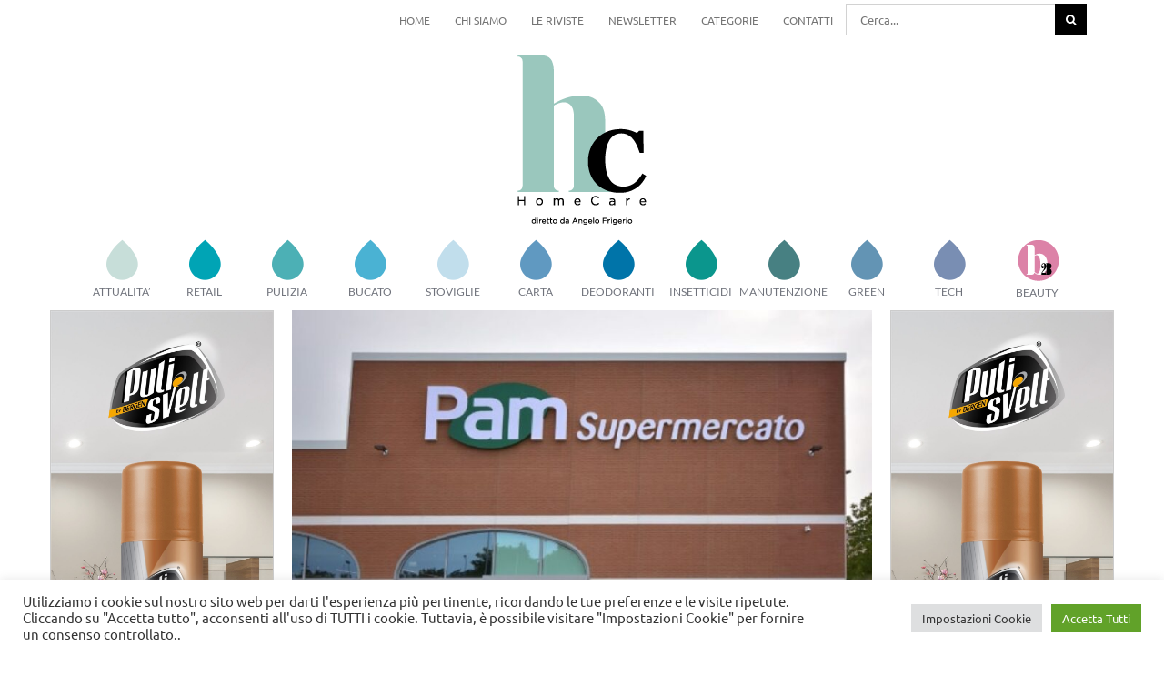

--- FILE ---
content_type: text/html; charset=UTF-8
request_url: https://hchomecare.it/2021/10/29/pam-i-dipendenti-dovranno-fare-anche-le-pulizie-scatta-lo-sciopero-in-tutta-italia/
body_size: 25358
content:
<!DOCTYPE html>
<html class="avada-html-layout-wide avada-html-header-position-top" lang="it-IT" prefix="og: http://ogp.me/ns# fb: http://ogp.me/ns/fb#">
<head>
	<meta http-equiv="X-UA-Compatible" content="IE=edge" />
	<meta http-equiv="Content-Type" content="text/html; charset=utf-8"/>
	<meta name="viewport" content="width=device-width, initial-scale=1" />
	<meta name='robots' content='index, follow, max-image-preview:large, max-snippet:-1, max-video-preview:-1' />

	<!-- This site is optimized with the Yoast SEO plugin v20.13 - https://yoast.com/wordpress/plugins/seo/ -->
	<title>Pam: i dipendenti dovranno fare anche le pulizie. Scatta lo sciopero in tutta Italia - HC Home Care</title>
	<link rel="canonical" href="https://hchomecare.it/2021/10/29/pam-i-dipendenti-dovranno-fare-anche-le-pulizie-scatta-lo-sciopero-in-tutta-italia/" />
	<meta property="og:locale" content="it_IT" />
	<meta property="og:type" content="article" />
	<meta property="og:title" content="Pam: i dipendenti dovranno fare anche le pulizie. Scatta lo sciopero in tutta Italia - HC Home Care" />
	<meta property="og:description" content="Spinea (Ve) – Come avevamo scritto il 5 [&hellip;]" />
	<meta property="og:url" content="https://hchomecare.it/2021/10/29/pam-i-dipendenti-dovranno-fare-anche-le-pulizie-scatta-lo-sciopero-in-tutta-italia/" />
	<meta property="og:site_name" content="HC Home Care" />
	<meta property="article:published_time" content="2021-10-29T10:36:30+00:00" />
	<meta property="article:modified_time" content="2021-10-29T10:37:06+00:00" />
	<meta property="og:image" content="https://hchomecare.it/wp-content/uploads/2021/09/beauty2business_pam-supermercato.jpg" />
	<meta property="og:image:width" content="900" />
	<meta property="og:image:height" content="650" />
	<meta property="og:image:type" content="image/jpeg" />
	<meta name="author" content="Irene Galimberti" />
	<meta name="twitter:card" content="summary_large_image" />
	<meta name="twitter:label1" content="Scritto da" />
	<meta name="twitter:data1" content="Irene Galimberti" />
	<meta name="twitter:label2" content="Tempo di lettura stimato" />
	<meta name="twitter:data2" content="1 minuto" />
	<script type="application/ld+json" class="yoast-schema-graph">{"@context":"https://schema.org","@graph":[{"@type":"WebPage","@id":"https://hchomecare.it/2021/10/29/pam-i-dipendenti-dovranno-fare-anche-le-pulizie-scatta-lo-sciopero-in-tutta-italia/","url":"https://hchomecare.it/2021/10/29/pam-i-dipendenti-dovranno-fare-anche-le-pulizie-scatta-lo-sciopero-in-tutta-italia/","name":"Pam: i dipendenti dovranno fare anche le pulizie. Scatta lo sciopero in tutta Italia - HC Home Care","isPartOf":{"@id":"https://hchomecare.it/#website"},"primaryImageOfPage":{"@id":"https://hchomecare.it/2021/10/29/pam-i-dipendenti-dovranno-fare-anche-le-pulizie-scatta-lo-sciopero-in-tutta-italia/#primaryimage"},"image":{"@id":"https://hchomecare.it/2021/10/29/pam-i-dipendenti-dovranno-fare-anche-le-pulizie-scatta-lo-sciopero-in-tutta-italia/#primaryimage"},"thumbnailUrl":"https://hchomecare.it/wp-content/uploads/2021/09/beauty2business_pam-supermercato.jpg","datePublished":"2021-10-29T10:36:30+00:00","dateModified":"2021-10-29T10:37:06+00:00","author":{"@id":"https://hchomecare.it/#/schema/person/5f0d655227f58ac470081a6fb909ebe1"},"breadcrumb":{"@id":"https://hchomecare.it/2021/10/29/pam-i-dipendenti-dovranno-fare-anche-le-pulizie-scatta-lo-sciopero-in-tutta-italia/#breadcrumb"},"inLanguage":"it-IT","potentialAction":[{"@type":"ReadAction","target":["https://hchomecare.it/2021/10/29/pam-i-dipendenti-dovranno-fare-anche-le-pulizie-scatta-lo-sciopero-in-tutta-italia/"]}]},{"@type":"ImageObject","inLanguage":"it-IT","@id":"https://hchomecare.it/2021/10/29/pam-i-dipendenti-dovranno-fare-anche-le-pulizie-scatta-lo-sciopero-in-tutta-italia/#primaryimage","url":"https://hchomecare.it/wp-content/uploads/2021/09/beauty2business_pam-supermercato.jpg","contentUrl":"https://hchomecare.it/wp-content/uploads/2021/09/beauty2business_pam-supermercato.jpg","width":900,"height":650,"caption":"pam panorama iberdrola"},{"@type":"BreadcrumbList","@id":"https://hchomecare.it/2021/10/29/pam-i-dipendenti-dovranno-fare-anche-le-pulizie-scatta-lo-sciopero-in-tutta-italia/#breadcrumb","itemListElement":[{"@type":"ListItem","position":1,"name":"Home","item":"https://hchomecare.it/"},{"@type":"ListItem","position":2,"name":"Pam: i dipendenti dovranno fare anche le pulizie. Scatta lo sciopero in tutta Italia"}]},{"@type":"WebSite","@id":"https://hchomecare.it/#website","url":"https://hchomecare.it/","name":"HC Home Care","description":"by Tespi Mediagroup","potentialAction":[{"@type":"SearchAction","target":{"@type":"EntryPoint","urlTemplate":"https://hchomecare.it/?s={search_term_string}"},"query-input":"required name=search_term_string"}],"inLanguage":"it-IT"},{"@type":"Person","@id":"https://hchomecare.it/#/schema/person/5f0d655227f58ac470081a6fb909ebe1","name":"Irene Galimberti","image":{"@type":"ImageObject","inLanguage":"it-IT","@id":"https://hchomecare.it/#/schema/person/image/","url":"https://secure.gravatar.com/avatar/3de02d49bb40f030c39331344d3d36f8?s=96&d=mm&r=g","contentUrl":"https://secure.gravatar.com/avatar/3de02d49bb40f030c39331344d3d36f8?s=96&d=mm&r=g","caption":"Irene Galimberti"},"sameAs":["https://hchomecare.it"],"url":"https://hchomecare.it/author/irene/"}]}</script>
	<!-- / Yoast SEO plugin. -->


<link rel='dns-prefetch' href='//www.googletagmanager.com' />
<link rel="alternate" type="application/rss+xml" title="HC Home Care &raquo; Feed" href="https://hchomecare.it/feed/" />
<link rel="alternate" type="application/rss+xml" title="HC Home Care &raquo; Feed dei commenti" href="https://hchomecare.it/comments/feed/" />
		
		
		
				<link rel="alternate" type="application/rss+xml" title="HC Home Care &raquo; Pam: i dipendenti dovranno fare anche le pulizie. Scatta lo sciopero in tutta Italia Feed dei commenti" href="https://hchomecare.it/2021/10/29/pam-i-dipendenti-dovranno-fare-anche-le-pulizie-scatta-lo-sciopero-in-tutta-italia/feed/" />

		<meta property="og:title" content="Pam: i dipendenti dovranno fare anche le pulizie. Scatta lo sciopero in tutta Italia"/>
		<meta property="og:type" content="article"/>
		<meta property="og:url" content="https://hchomecare.it/2021/10/29/pam-i-dipendenti-dovranno-fare-anche-le-pulizie-scatta-lo-sciopero-in-tutta-italia/"/>
		<meta property="og:site_name" content="HC Home Care"/>
		<meta property="og:description" content="Spinea (Ve) – Come avevamo scritto il 5 ottobre (leggi qui), continua il dibattito sulla scelta di Pam di internalizzare il servizio di pulizia, con i sindacati sul piede di guerra. Da ieri, evidenzia il Corriere, è stato proclamato un pacchetto di 16 ore di sciopero per i 7mila lavoratori in Italia,"/>

									<meta property="og:image" content="https://hchomecare.it/wp-content/uploads/2021/09/beauty2business_pam-supermercato.jpg"/>
							<script type="text/javascript">
window._wpemojiSettings = {"baseUrl":"https:\/\/s.w.org\/images\/core\/emoji\/14.0.0\/72x72\/","ext":".png","svgUrl":"https:\/\/s.w.org\/images\/core\/emoji\/14.0.0\/svg\/","svgExt":".svg","source":{"concatemoji":"https:\/\/hchomecare.it\/wp-includes\/js\/wp-emoji-release.min.js?ver=6.2.8"}};
/*! This file is auto-generated */
!function(e,a,t){var n,r,o,i=a.createElement("canvas"),p=i.getContext&&i.getContext("2d");function s(e,t){p.clearRect(0,0,i.width,i.height),p.fillText(e,0,0);e=i.toDataURL();return p.clearRect(0,0,i.width,i.height),p.fillText(t,0,0),e===i.toDataURL()}function c(e){var t=a.createElement("script");t.src=e,t.defer=t.type="text/javascript",a.getElementsByTagName("head")[0].appendChild(t)}for(o=Array("flag","emoji"),t.supports={everything:!0,everythingExceptFlag:!0},r=0;r<o.length;r++)t.supports[o[r]]=function(e){if(p&&p.fillText)switch(p.textBaseline="top",p.font="600 32px Arial",e){case"flag":return s("\ud83c\udff3\ufe0f\u200d\u26a7\ufe0f","\ud83c\udff3\ufe0f\u200b\u26a7\ufe0f")?!1:!s("\ud83c\uddfa\ud83c\uddf3","\ud83c\uddfa\u200b\ud83c\uddf3")&&!s("\ud83c\udff4\udb40\udc67\udb40\udc62\udb40\udc65\udb40\udc6e\udb40\udc67\udb40\udc7f","\ud83c\udff4\u200b\udb40\udc67\u200b\udb40\udc62\u200b\udb40\udc65\u200b\udb40\udc6e\u200b\udb40\udc67\u200b\udb40\udc7f");case"emoji":return!s("\ud83e\udef1\ud83c\udffb\u200d\ud83e\udef2\ud83c\udfff","\ud83e\udef1\ud83c\udffb\u200b\ud83e\udef2\ud83c\udfff")}return!1}(o[r]),t.supports.everything=t.supports.everything&&t.supports[o[r]],"flag"!==o[r]&&(t.supports.everythingExceptFlag=t.supports.everythingExceptFlag&&t.supports[o[r]]);t.supports.everythingExceptFlag=t.supports.everythingExceptFlag&&!t.supports.flag,t.DOMReady=!1,t.readyCallback=function(){t.DOMReady=!0},t.supports.everything||(n=function(){t.readyCallback()},a.addEventListener?(a.addEventListener("DOMContentLoaded",n,!1),e.addEventListener("load",n,!1)):(e.attachEvent("onload",n),a.attachEvent("onreadystatechange",function(){"complete"===a.readyState&&t.readyCallback()})),(e=t.source||{}).concatemoji?c(e.concatemoji):e.wpemoji&&e.twemoji&&(c(e.twemoji),c(e.wpemoji)))}(window,document,window._wpemojiSettings);
</script>
<style type="text/css">
img.wp-smiley,
img.emoji {
	display: inline !important;
	border: none !important;
	box-shadow: none !important;
	height: 1em !important;
	width: 1em !important;
	margin: 0 0.07em !important;
	vertical-align: -0.1em !important;
	background: none !important;
	padding: 0 !important;
}
</style>
	<link rel='stylesheet' id='classic-theme-styles-css' href='https://hchomecare.it/wp-includes/css/classic-themes.min.css?ver=6.2.8' type='text/css' media='all' />
<style id='global-styles-inline-css' type='text/css'>
body{--wp--preset--color--black: #000000;--wp--preset--color--cyan-bluish-gray: #abb8c3;--wp--preset--color--white: #ffffff;--wp--preset--color--pale-pink: #f78da7;--wp--preset--color--vivid-red: #cf2e2e;--wp--preset--color--luminous-vivid-orange: #ff6900;--wp--preset--color--luminous-vivid-amber: #fcb900;--wp--preset--color--light-green-cyan: #7bdcb5;--wp--preset--color--vivid-green-cyan: #00d084;--wp--preset--color--pale-cyan-blue: #8ed1fc;--wp--preset--color--vivid-cyan-blue: #0693e3;--wp--preset--color--vivid-purple: #9b51e0;--wp--preset--gradient--vivid-cyan-blue-to-vivid-purple: linear-gradient(135deg,rgba(6,147,227,1) 0%,rgb(155,81,224) 100%);--wp--preset--gradient--light-green-cyan-to-vivid-green-cyan: linear-gradient(135deg,rgb(122,220,180) 0%,rgb(0,208,130) 100%);--wp--preset--gradient--luminous-vivid-amber-to-luminous-vivid-orange: linear-gradient(135deg,rgba(252,185,0,1) 0%,rgba(255,105,0,1) 100%);--wp--preset--gradient--luminous-vivid-orange-to-vivid-red: linear-gradient(135deg,rgba(255,105,0,1) 0%,rgb(207,46,46) 100%);--wp--preset--gradient--very-light-gray-to-cyan-bluish-gray: linear-gradient(135deg,rgb(238,238,238) 0%,rgb(169,184,195) 100%);--wp--preset--gradient--cool-to-warm-spectrum: linear-gradient(135deg,rgb(74,234,220) 0%,rgb(151,120,209) 20%,rgb(207,42,186) 40%,rgb(238,44,130) 60%,rgb(251,105,98) 80%,rgb(254,248,76) 100%);--wp--preset--gradient--blush-light-purple: linear-gradient(135deg,rgb(255,206,236) 0%,rgb(152,150,240) 100%);--wp--preset--gradient--blush-bordeaux: linear-gradient(135deg,rgb(254,205,165) 0%,rgb(254,45,45) 50%,rgb(107,0,62) 100%);--wp--preset--gradient--luminous-dusk: linear-gradient(135deg,rgb(255,203,112) 0%,rgb(199,81,192) 50%,rgb(65,88,208) 100%);--wp--preset--gradient--pale-ocean: linear-gradient(135deg,rgb(255,245,203) 0%,rgb(182,227,212) 50%,rgb(51,167,181) 100%);--wp--preset--gradient--electric-grass: linear-gradient(135deg,rgb(202,248,128) 0%,rgb(113,206,126) 100%);--wp--preset--gradient--midnight: linear-gradient(135deg,rgb(2,3,129) 0%,rgb(40,116,252) 100%);--wp--preset--duotone--dark-grayscale: url('#wp-duotone-dark-grayscale');--wp--preset--duotone--grayscale: url('#wp-duotone-grayscale');--wp--preset--duotone--purple-yellow: url('#wp-duotone-purple-yellow');--wp--preset--duotone--blue-red: url('#wp-duotone-blue-red');--wp--preset--duotone--midnight: url('#wp-duotone-midnight');--wp--preset--duotone--magenta-yellow: url('#wp-duotone-magenta-yellow');--wp--preset--duotone--purple-green: url('#wp-duotone-purple-green');--wp--preset--duotone--blue-orange: url('#wp-duotone-blue-orange');--wp--preset--font-size--small: 12px;--wp--preset--font-size--medium: 20px;--wp--preset--font-size--large: 24px;--wp--preset--font-size--x-large: 42px;--wp--preset--font-size--normal: 16px;--wp--preset--font-size--xlarge: 32px;--wp--preset--font-size--huge: 48px;--wp--preset--spacing--20: 0.44rem;--wp--preset--spacing--30: 0.67rem;--wp--preset--spacing--40: 1rem;--wp--preset--spacing--50: 1.5rem;--wp--preset--spacing--60: 2.25rem;--wp--preset--spacing--70: 3.38rem;--wp--preset--spacing--80: 5.06rem;--wp--preset--shadow--natural: 6px 6px 9px rgba(0, 0, 0, 0.2);--wp--preset--shadow--deep: 12px 12px 50px rgba(0, 0, 0, 0.4);--wp--preset--shadow--sharp: 6px 6px 0px rgba(0, 0, 0, 0.2);--wp--preset--shadow--outlined: 6px 6px 0px -3px rgba(255, 255, 255, 1), 6px 6px rgba(0, 0, 0, 1);--wp--preset--shadow--crisp: 6px 6px 0px rgba(0, 0, 0, 1);}:where(.is-layout-flex){gap: 0.5em;}body .is-layout-flow > .alignleft{float: left;margin-inline-start: 0;margin-inline-end: 2em;}body .is-layout-flow > .alignright{float: right;margin-inline-start: 2em;margin-inline-end: 0;}body .is-layout-flow > .aligncenter{margin-left: auto !important;margin-right: auto !important;}body .is-layout-constrained > .alignleft{float: left;margin-inline-start: 0;margin-inline-end: 2em;}body .is-layout-constrained > .alignright{float: right;margin-inline-start: 2em;margin-inline-end: 0;}body .is-layout-constrained > .aligncenter{margin-left: auto !important;margin-right: auto !important;}body .is-layout-constrained > :where(:not(.alignleft):not(.alignright):not(.alignfull)){max-width: var(--wp--style--global--content-size);margin-left: auto !important;margin-right: auto !important;}body .is-layout-constrained > .alignwide{max-width: var(--wp--style--global--wide-size);}body .is-layout-flex{display: flex;}body .is-layout-flex{flex-wrap: wrap;align-items: center;}body .is-layout-flex > *{margin: 0;}:where(.wp-block-columns.is-layout-flex){gap: 2em;}.has-black-color{color: var(--wp--preset--color--black) !important;}.has-cyan-bluish-gray-color{color: var(--wp--preset--color--cyan-bluish-gray) !important;}.has-white-color{color: var(--wp--preset--color--white) !important;}.has-pale-pink-color{color: var(--wp--preset--color--pale-pink) !important;}.has-vivid-red-color{color: var(--wp--preset--color--vivid-red) !important;}.has-luminous-vivid-orange-color{color: var(--wp--preset--color--luminous-vivid-orange) !important;}.has-luminous-vivid-amber-color{color: var(--wp--preset--color--luminous-vivid-amber) !important;}.has-light-green-cyan-color{color: var(--wp--preset--color--light-green-cyan) !important;}.has-vivid-green-cyan-color{color: var(--wp--preset--color--vivid-green-cyan) !important;}.has-pale-cyan-blue-color{color: var(--wp--preset--color--pale-cyan-blue) !important;}.has-vivid-cyan-blue-color{color: var(--wp--preset--color--vivid-cyan-blue) !important;}.has-vivid-purple-color{color: var(--wp--preset--color--vivid-purple) !important;}.has-black-background-color{background-color: var(--wp--preset--color--black) !important;}.has-cyan-bluish-gray-background-color{background-color: var(--wp--preset--color--cyan-bluish-gray) !important;}.has-white-background-color{background-color: var(--wp--preset--color--white) !important;}.has-pale-pink-background-color{background-color: var(--wp--preset--color--pale-pink) !important;}.has-vivid-red-background-color{background-color: var(--wp--preset--color--vivid-red) !important;}.has-luminous-vivid-orange-background-color{background-color: var(--wp--preset--color--luminous-vivid-orange) !important;}.has-luminous-vivid-amber-background-color{background-color: var(--wp--preset--color--luminous-vivid-amber) !important;}.has-light-green-cyan-background-color{background-color: var(--wp--preset--color--light-green-cyan) !important;}.has-vivid-green-cyan-background-color{background-color: var(--wp--preset--color--vivid-green-cyan) !important;}.has-pale-cyan-blue-background-color{background-color: var(--wp--preset--color--pale-cyan-blue) !important;}.has-vivid-cyan-blue-background-color{background-color: var(--wp--preset--color--vivid-cyan-blue) !important;}.has-vivid-purple-background-color{background-color: var(--wp--preset--color--vivid-purple) !important;}.has-black-border-color{border-color: var(--wp--preset--color--black) !important;}.has-cyan-bluish-gray-border-color{border-color: var(--wp--preset--color--cyan-bluish-gray) !important;}.has-white-border-color{border-color: var(--wp--preset--color--white) !important;}.has-pale-pink-border-color{border-color: var(--wp--preset--color--pale-pink) !important;}.has-vivid-red-border-color{border-color: var(--wp--preset--color--vivid-red) !important;}.has-luminous-vivid-orange-border-color{border-color: var(--wp--preset--color--luminous-vivid-orange) !important;}.has-luminous-vivid-amber-border-color{border-color: var(--wp--preset--color--luminous-vivid-amber) !important;}.has-light-green-cyan-border-color{border-color: var(--wp--preset--color--light-green-cyan) !important;}.has-vivid-green-cyan-border-color{border-color: var(--wp--preset--color--vivid-green-cyan) !important;}.has-pale-cyan-blue-border-color{border-color: var(--wp--preset--color--pale-cyan-blue) !important;}.has-vivid-cyan-blue-border-color{border-color: var(--wp--preset--color--vivid-cyan-blue) !important;}.has-vivid-purple-border-color{border-color: var(--wp--preset--color--vivid-purple) !important;}.has-vivid-cyan-blue-to-vivid-purple-gradient-background{background: var(--wp--preset--gradient--vivid-cyan-blue-to-vivid-purple) !important;}.has-light-green-cyan-to-vivid-green-cyan-gradient-background{background: var(--wp--preset--gradient--light-green-cyan-to-vivid-green-cyan) !important;}.has-luminous-vivid-amber-to-luminous-vivid-orange-gradient-background{background: var(--wp--preset--gradient--luminous-vivid-amber-to-luminous-vivid-orange) !important;}.has-luminous-vivid-orange-to-vivid-red-gradient-background{background: var(--wp--preset--gradient--luminous-vivid-orange-to-vivid-red) !important;}.has-very-light-gray-to-cyan-bluish-gray-gradient-background{background: var(--wp--preset--gradient--very-light-gray-to-cyan-bluish-gray) !important;}.has-cool-to-warm-spectrum-gradient-background{background: var(--wp--preset--gradient--cool-to-warm-spectrum) !important;}.has-blush-light-purple-gradient-background{background: var(--wp--preset--gradient--blush-light-purple) !important;}.has-blush-bordeaux-gradient-background{background: var(--wp--preset--gradient--blush-bordeaux) !important;}.has-luminous-dusk-gradient-background{background: var(--wp--preset--gradient--luminous-dusk) !important;}.has-pale-ocean-gradient-background{background: var(--wp--preset--gradient--pale-ocean) !important;}.has-electric-grass-gradient-background{background: var(--wp--preset--gradient--electric-grass) !important;}.has-midnight-gradient-background{background: var(--wp--preset--gradient--midnight) !important;}.has-small-font-size{font-size: var(--wp--preset--font-size--small) !important;}.has-medium-font-size{font-size: var(--wp--preset--font-size--medium) !important;}.has-large-font-size{font-size: var(--wp--preset--font-size--large) !important;}.has-x-large-font-size{font-size: var(--wp--preset--font-size--x-large) !important;}
.wp-block-navigation a:where(:not(.wp-element-button)){color: inherit;}
:where(.wp-block-columns.is-layout-flex){gap: 2em;}
.wp-block-pullquote{font-size: 1.5em;line-height: 1.6;}
</style>
<link rel='stylesheet' id='contact-form-7-css' href='https://hchomecare.it/wp-content/plugins/contact-form-7/includes/css/styles.css?ver=5.8' type='text/css' media='all' />
<link rel='stylesheet' id='cookie-law-info-css' href='https://hchomecare.it/wp-content/plugins/cookie-law-info/legacy/public/css/cookie-law-info-public.css?ver=3.1.1' type='text/css' media='all' />
<link rel='stylesheet' id='cookie-law-info-gdpr-css' href='https://hchomecare.it/wp-content/plugins/cookie-law-info/legacy/public/css/cookie-law-info-gdpr.css?ver=3.1.1' type='text/css' media='all' />
<link rel='stylesheet' id='wordpress-popular-posts-css-css' href='https://hchomecare.it/wp-content/plugins/wordpress-popular-posts/assets/css/wpp.css?ver=6.2.1' type='text/css' media='all' />
<link rel='stylesheet' id='popup-maker-site-css' href='//hchomecare.it/wp-content/uploads/pum/pum-site-styles.css?generated=1691591116&#038;ver=1.18.2' type='text/css' media='all' />
<link rel='stylesheet' id='fusion-dynamic-css-css' href='https://hchomecare.it/wp-content/uploads/fusion-styles/6d2e924861cfb80090d2d7cd04435c8b.min.css?ver=3.8.2' type='text/css' media='all' />
<script type='text/javascript' src='https://hchomecare.it/wp-includes/js/jquery/jquery.min.js?ver=3.6.4' id='jquery-core-js'></script>
<script type='text/javascript' src='https://hchomecare.it/wp-includes/js/jquery/jquery-migrate.min.js?ver=3.4.0' id='jquery-migrate-js'></script>
<script type='text/javascript' id='cookie-law-info-js-extra'>
/* <![CDATA[ */
var Cli_Data = {"nn_cookie_ids":["yt-remote-connected-devices","_ga_FN35ZB14F1","_ga","CONSENT","CookieLawInfoConsent","cookielawinfo-checkbox-advertisement","YSC","VISITOR_INFO1_LIVE","yt-remote-device-id","yt.innertube::requests","yt.innertube::nextId"],"cookielist":[],"non_necessary_cookies":{"analytics":["_ga_FN35ZB14F1","_ga","CONSENT"],"advertisement":["yt-remote-connected-devices","YSC","VISITOR_INFO1_LIVE","yt-remote-device-id","yt.innertube::requests","yt.innertube::nextId"],"others":["CookieLawInfoConsent"]},"ccpaEnabled":"","ccpaRegionBased":"","ccpaBarEnabled":"","strictlyEnabled":["necessary","obligatoire"],"ccpaType":"gdpr","js_blocking":"1","custom_integration":"","triggerDomRefresh":"","secure_cookies":""};
var cli_cookiebar_settings = {"animate_speed_hide":"500","animate_speed_show":"500","background":"#FFF","border":"#b1a6a6c2","border_on":"","button_1_button_colour":"#61a229","button_1_button_hover":"#4e8221","button_1_link_colour":"#fff","button_1_as_button":"1","button_1_new_win":"","button_2_button_colour":"#333","button_2_button_hover":"#292929","button_2_link_colour":"#444","button_2_as_button":"","button_2_hidebar":"","button_3_button_colour":"#dedfe0","button_3_button_hover":"#b2b2b3","button_3_link_colour":"#333333","button_3_as_button":"1","button_3_new_win":"","button_4_button_colour":"#dedfe0","button_4_button_hover":"#b2b2b3","button_4_link_colour":"#333333","button_4_as_button":"1","button_7_button_colour":"#61a229","button_7_button_hover":"#4e8221","button_7_link_colour":"#fff","button_7_as_button":"1","button_7_new_win":"","font_family":"inherit","header_fix":"","notify_animate_hide":"1","notify_animate_show":"","notify_div_id":"#cookie-law-info-bar","notify_position_horizontal":"right","notify_position_vertical":"bottom","scroll_close":"","scroll_close_reload":"","accept_close_reload":"","reject_close_reload":"","showagain_tab":"","showagain_background":"#fff","showagain_border":"#000","showagain_div_id":"#cookie-law-info-again","showagain_x_position":"100px","text":"#333333","show_once_yn":"","show_once":"10000","logging_on":"","as_popup":"","popup_overlay":"1","bar_heading_text":"","cookie_bar_as":"banner","popup_showagain_position":"bottom-right","widget_position":"left"};
var log_object = {"ajax_url":"https:\/\/hchomecare.it\/wp-admin\/admin-ajax.php"};
/* ]]> */
</script>
<script type='text/javascript' src='https://hchomecare.it/wp-content/plugins/cookie-law-info/legacy/public/js/cookie-law-info-public.js?ver=3.1.1' id='cookie-law-info-js'></script>
<script type='application/json' id='wpp-json'>
{"sampling_active":0,"sampling_rate":100,"ajax_url":"https:\/\/hchomecare.it\/wp-json\/wordpress-popular-posts\/v1\/popular-posts","api_url":"https:\/\/hchomecare.it\/wp-json\/wordpress-popular-posts","ID":7181,"token":"b74e61ca84","lang":0,"debug":0}
</script>
<script type='text/javascript' src='https://hchomecare.it/wp-content/plugins/wordpress-popular-posts/assets/js/wpp.min.js?ver=6.2.1' id='wpp-js-js'></script>

<!-- Snippet Google Analytics aggiunto da Site Kit -->
<script type='text/javascript' src='https://www.googletagmanager.com/gtag/js?id=UA-187299443-1' id='google_gtagjs-js' async></script>
<script type='text/javascript' id='google_gtagjs-js-after'>
window.dataLayer = window.dataLayer || [];function gtag(){dataLayer.push(arguments);}
gtag('set', 'linker', {"domains":["hchomecare.it"]} );
gtag("js", new Date());
gtag("set", "developer_id.dZTNiMT", true);
gtag("config", "UA-187299443-1", {"anonymize_ip":true});
gtag("config", "GT-TBVN3VW");
</script>

<!-- Termina lo snippet Google Analytics aggiunto da Site Kit -->
<link rel="https://api.w.org/" href="https://hchomecare.it/wp-json/" /><link rel="alternate" type="application/json" href="https://hchomecare.it/wp-json/wp/v2/posts/7181" /><link rel="EditURI" type="application/rsd+xml" title="RSD" href="https://hchomecare.it/xmlrpc.php?rsd" />
<link rel="wlwmanifest" type="application/wlwmanifest+xml" href="https://hchomecare.it/wp-includes/wlwmanifest.xml" />
<link rel='shortlink' href='https://hchomecare.it/?p=7181' />
<link rel="alternate" type="application/json+oembed" href="https://hchomecare.it/wp-json/oembed/1.0/embed?url=https%3A%2F%2Fhchomecare.it%2F2021%2F10%2F29%2Fpam-i-dipendenti-dovranno-fare-anche-le-pulizie-scatta-lo-sciopero-in-tutta-italia%2F" />
<link rel="alternate" type="text/xml+oembed" href="https://hchomecare.it/wp-json/oembed/1.0/embed?url=https%3A%2F%2Fhchomecare.it%2F2021%2F10%2F29%2Fpam-i-dipendenti-dovranno-fare-anche-le-pulizie-scatta-lo-sciopero-in-tutta-italia%2F&#038;format=xml" />
<meta name="generator" content="Site Kit by Google 1.106.0" />            <style id="wpp-loading-animation-styles">@-webkit-keyframes bgslide{from{background-position-x:0}to{background-position-x:-200%}}@keyframes bgslide{from{background-position-x:0}to{background-position-x:-200%}}.wpp-widget-placeholder,.wpp-widget-block-placeholder,.wpp-shortcode-placeholder{margin:0 auto;width:60px;height:3px;background:#dd3737;background:linear-gradient(90deg,#dd3737 0%,#571313 10%,#dd3737 100%);background-size:200% auto;border-radius:3px;-webkit-animation:bgslide 1s infinite linear;animation:bgslide 1s infinite linear}</style>
            <style type="text/css" id="css-fb-visibility">@media screen and (max-width: 640px){.fusion-no-small-visibility{display:none !important;}body .sm-text-align-center{text-align:center !important;}body .sm-text-align-left{text-align:left !important;}body .sm-text-align-right{text-align:right !important;}body .sm-flex-align-center{justify-content:center !important;}body .sm-flex-align-flex-start{justify-content:flex-start !important;}body .sm-flex-align-flex-end{justify-content:flex-end !important;}body .sm-mx-auto{margin-left:auto !important;margin-right:auto !important;}body .sm-ml-auto{margin-left:auto !important;}body .sm-mr-auto{margin-right:auto !important;}body .fusion-absolute-position-small{position:absolute;top:auto;width:100%;}.awb-sticky.awb-sticky-small{ position: sticky; top: var(--awb-sticky-offset,0); }}@media screen and (min-width: 641px) and (max-width: 1050px){.fusion-no-medium-visibility{display:none !important;}body .md-text-align-center{text-align:center !important;}body .md-text-align-left{text-align:left !important;}body .md-text-align-right{text-align:right !important;}body .md-flex-align-center{justify-content:center !important;}body .md-flex-align-flex-start{justify-content:flex-start !important;}body .md-flex-align-flex-end{justify-content:flex-end !important;}body .md-mx-auto{margin-left:auto !important;margin-right:auto !important;}body .md-ml-auto{margin-left:auto !important;}body .md-mr-auto{margin-right:auto !important;}body .fusion-absolute-position-medium{position:absolute;top:auto;width:100%;}.awb-sticky.awb-sticky-medium{ position: sticky; top: var(--awb-sticky-offset,0); }}@media screen and (min-width: 1051px){.fusion-no-large-visibility{display:none !important;}body .lg-text-align-center{text-align:center !important;}body .lg-text-align-left{text-align:left !important;}body .lg-text-align-right{text-align:right !important;}body .lg-flex-align-center{justify-content:center !important;}body .lg-flex-align-flex-start{justify-content:flex-start !important;}body .lg-flex-align-flex-end{justify-content:flex-end !important;}body .lg-mx-auto{margin-left:auto !important;margin-right:auto !important;}body .lg-ml-auto{margin-left:auto !important;}body .lg-mr-auto{margin-right:auto !important;}body .fusion-absolute-position-large{position:absolute;top:auto;width:100%;}.awb-sticky.awb-sticky-large{ position: sticky; top: var(--awb-sticky-offset,0); }}</style><style type="text/css">.recentcomments a{display:inline !important;padding:0 !important;margin:0 !important;}</style><meta name="generator" content="Powered by Slider Revolution 6.6.7 - responsive, Mobile-Friendly Slider Plugin for WordPress with comfortable drag and drop interface." />
<link rel="icon" href="https://hchomecare.it/wp-content/uploads/2021/06/cropped-icona-HC-32x32.png" sizes="32x32" />
<link rel="icon" href="https://hchomecare.it/wp-content/uploads/2021/06/cropped-icona-HC-192x192.png" sizes="192x192" />
<link rel="apple-touch-icon" href="https://hchomecare.it/wp-content/uploads/2021/06/cropped-icona-HC-180x180.png" />
<meta name="msapplication-TileImage" content="https://hchomecare.it/wp-content/uploads/2021/06/cropped-icona-HC-270x270.png" />
<script>function setREVStartSize(e){
			//window.requestAnimationFrame(function() {
				window.RSIW = window.RSIW===undefined ? window.innerWidth : window.RSIW;
				window.RSIH = window.RSIH===undefined ? window.innerHeight : window.RSIH;
				try {
					var pw = document.getElementById(e.c).parentNode.offsetWidth,
						newh;
					pw = pw===0 || isNaN(pw) || (e.l=="fullwidth" || e.layout=="fullwidth") ? window.RSIW : pw;
					e.tabw = e.tabw===undefined ? 0 : parseInt(e.tabw);
					e.thumbw = e.thumbw===undefined ? 0 : parseInt(e.thumbw);
					e.tabh = e.tabh===undefined ? 0 : parseInt(e.tabh);
					e.thumbh = e.thumbh===undefined ? 0 : parseInt(e.thumbh);
					e.tabhide = e.tabhide===undefined ? 0 : parseInt(e.tabhide);
					e.thumbhide = e.thumbhide===undefined ? 0 : parseInt(e.thumbhide);
					e.mh = e.mh===undefined || e.mh=="" || e.mh==="auto" ? 0 : parseInt(e.mh,0);
					if(e.layout==="fullscreen" || e.l==="fullscreen")
						newh = Math.max(e.mh,window.RSIH);
					else{
						e.gw = Array.isArray(e.gw) ? e.gw : [e.gw];
						for (var i in e.rl) if (e.gw[i]===undefined || e.gw[i]===0) e.gw[i] = e.gw[i-1];
						e.gh = e.el===undefined || e.el==="" || (Array.isArray(e.el) && e.el.length==0)? e.gh : e.el;
						e.gh = Array.isArray(e.gh) ? e.gh : [e.gh];
						for (var i in e.rl) if (e.gh[i]===undefined || e.gh[i]===0) e.gh[i] = e.gh[i-1];
											
						var nl = new Array(e.rl.length),
							ix = 0,
							sl;
						e.tabw = e.tabhide>=pw ? 0 : e.tabw;
						e.thumbw = e.thumbhide>=pw ? 0 : e.thumbw;
						e.tabh = e.tabhide>=pw ? 0 : e.tabh;
						e.thumbh = e.thumbhide>=pw ? 0 : e.thumbh;
						for (var i in e.rl) nl[i] = e.rl[i]<window.RSIW ? 0 : e.rl[i];
						sl = nl[0];
						for (var i in nl) if (sl>nl[i] && nl[i]>0) { sl = nl[i]; ix=i;}
						var m = pw>(e.gw[ix]+e.tabw+e.thumbw) ? 1 : (pw-(e.tabw+e.thumbw)) / (e.gw[ix]);
						newh =  (e.gh[ix] * m) + (e.tabh + e.thumbh);
					}
					var el = document.getElementById(e.c);
					if (el!==null && el) el.style.height = newh+"px";
					el = document.getElementById(e.c+"_wrapper");
					if (el!==null && el) {
						el.style.height = newh+"px";
						el.style.display = "block";
					}
				} catch(e){
					console.log("Failure at Presize of Slider:" + e)
				}
			//});
		  };</script>
		<script type="text/javascript">
			var doc = document.documentElement;
			doc.setAttribute( 'data-useragent', navigator.userAgent );
		</script>
		<!-- Global site tag (gtag.js) - Google Analytics -->
<script async src="https://www.googletagmanager.com/gtag/js?id=G-FN35ZB14F1"></script>
<script>
  window.dataLayer = window.dataLayer || [];
  function gtag(){dataLayer.push(arguments);}
  gtag('js', new Date());

  gtag('config', 'G-FN35ZB14F1');
</script>
	<meta name="google-site-verification" content="M8r4oFcaZzsBpOTtj4wDQiPN-AM6aKkqLxZVLGlICg8" /></head>

<body class="post-template-default single single-post postid-7181 single-format-standard fusion-image-hovers fusion-pagination-sizing fusion-button_type-flat fusion-button_span-no fusion-button_gradient-linear avada-image-rollover-circle-no avada-image-rollover-yes avada-image-rollover-direction-center_horiz fusion-body ltr no-tablet-sticky-header no-mobile-sticky-header no-mobile-slidingbar no-mobile-totop avada-has-rev-slider-styles fusion-disable-outline fusion-sub-menu-fade mobile-logo-pos-center layout-wide-mode avada-has-boxed-modal-shadow-none layout-scroll-offset-full avada-has-zero-margin-offset-top has-sidebar double-sidebars fusion-top-header menu-text-align-center mobile-menu-design-flyout fusion-show-pagination-text fusion-header-layout-v5 avada-responsive avada-footer-fx-none avada-menu-highlight-style-bar fusion-search-form-classic fusion-main-menu-search-dropdown fusion-avatar-square avada-dropdown-styles avada-blog-layout-large avada-blog-archive-layout-grid avada-header-shadow-no avada-menu-icon-position-top fusion-has-main-nav-icon-circle avada-has-pagetitle-bg-full avada-has-pagetitle-bg-parallax avada-has-mobile-menu-search avada-has-100-footer avada-has-breadcrumb-mobile-hidden avada-has-titlebar-hide avada-social-full-transparent avada-has-pagination-padding avada-flyout-menu-direction-fade avada-ec-views-v1" data-awb-post-id="7181">
	<svg xmlns="http://www.w3.org/2000/svg" viewBox="0 0 0 0" width="0" height="0" focusable="false" role="none" style="visibility: hidden; position: absolute; left: -9999px; overflow: hidden;" ><defs><filter id="wp-duotone-dark-grayscale"><feColorMatrix color-interpolation-filters="sRGB" type="matrix" values=" .299 .587 .114 0 0 .299 .587 .114 0 0 .299 .587 .114 0 0 .299 .587 .114 0 0 " /><feComponentTransfer color-interpolation-filters="sRGB" ><feFuncR type="table" tableValues="0 0.49803921568627" /><feFuncG type="table" tableValues="0 0.49803921568627" /><feFuncB type="table" tableValues="0 0.49803921568627" /><feFuncA type="table" tableValues="1 1" /></feComponentTransfer><feComposite in2="SourceGraphic" operator="in" /></filter></defs></svg><svg xmlns="http://www.w3.org/2000/svg" viewBox="0 0 0 0" width="0" height="0" focusable="false" role="none" style="visibility: hidden; position: absolute; left: -9999px; overflow: hidden;" ><defs><filter id="wp-duotone-grayscale"><feColorMatrix color-interpolation-filters="sRGB" type="matrix" values=" .299 .587 .114 0 0 .299 .587 .114 0 0 .299 .587 .114 0 0 .299 .587 .114 0 0 " /><feComponentTransfer color-interpolation-filters="sRGB" ><feFuncR type="table" tableValues="0 1" /><feFuncG type="table" tableValues="0 1" /><feFuncB type="table" tableValues="0 1" /><feFuncA type="table" tableValues="1 1" /></feComponentTransfer><feComposite in2="SourceGraphic" operator="in" /></filter></defs></svg><svg xmlns="http://www.w3.org/2000/svg" viewBox="0 0 0 0" width="0" height="0" focusable="false" role="none" style="visibility: hidden; position: absolute; left: -9999px; overflow: hidden;" ><defs><filter id="wp-duotone-purple-yellow"><feColorMatrix color-interpolation-filters="sRGB" type="matrix" values=" .299 .587 .114 0 0 .299 .587 .114 0 0 .299 .587 .114 0 0 .299 .587 .114 0 0 " /><feComponentTransfer color-interpolation-filters="sRGB" ><feFuncR type="table" tableValues="0.54901960784314 0.98823529411765" /><feFuncG type="table" tableValues="0 1" /><feFuncB type="table" tableValues="0.71764705882353 0.25490196078431" /><feFuncA type="table" tableValues="1 1" /></feComponentTransfer><feComposite in2="SourceGraphic" operator="in" /></filter></defs></svg><svg xmlns="http://www.w3.org/2000/svg" viewBox="0 0 0 0" width="0" height="0" focusable="false" role="none" style="visibility: hidden; position: absolute; left: -9999px; overflow: hidden;" ><defs><filter id="wp-duotone-blue-red"><feColorMatrix color-interpolation-filters="sRGB" type="matrix" values=" .299 .587 .114 0 0 .299 .587 .114 0 0 .299 .587 .114 0 0 .299 .587 .114 0 0 " /><feComponentTransfer color-interpolation-filters="sRGB" ><feFuncR type="table" tableValues="0 1" /><feFuncG type="table" tableValues="0 0.27843137254902" /><feFuncB type="table" tableValues="0.5921568627451 0.27843137254902" /><feFuncA type="table" tableValues="1 1" /></feComponentTransfer><feComposite in2="SourceGraphic" operator="in" /></filter></defs></svg><svg xmlns="http://www.w3.org/2000/svg" viewBox="0 0 0 0" width="0" height="0" focusable="false" role="none" style="visibility: hidden; position: absolute; left: -9999px; overflow: hidden;" ><defs><filter id="wp-duotone-midnight"><feColorMatrix color-interpolation-filters="sRGB" type="matrix" values=" .299 .587 .114 0 0 .299 .587 .114 0 0 .299 .587 .114 0 0 .299 .587 .114 0 0 " /><feComponentTransfer color-interpolation-filters="sRGB" ><feFuncR type="table" tableValues="0 0" /><feFuncG type="table" tableValues="0 0.64705882352941" /><feFuncB type="table" tableValues="0 1" /><feFuncA type="table" tableValues="1 1" /></feComponentTransfer><feComposite in2="SourceGraphic" operator="in" /></filter></defs></svg><svg xmlns="http://www.w3.org/2000/svg" viewBox="0 0 0 0" width="0" height="0" focusable="false" role="none" style="visibility: hidden; position: absolute; left: -9999px; overflow: hidden;" ><defs><filter id="wp-duotone-magenta-yellow"><feColorMatrix color-interpolation-filters="sRGB" type="matrix" values=" .299 .587 .114 0 0 .299 .587 .114 0 0 .299 .587 .114 0 0 .299 .587 .114 0 0 " /><feComponentTransfer color-interpolation-filters="sRGB" ><feFuncR type="table" tableValues="0.78039215686275 1" /><feFuncG type="table" tableValues="0 0.94901960784314" /><feFuncB type="table" tableValues="0.35294117647059 0.47058823529412" /><feFuncA type="table" tableValues="1 1" /></feComponentTransfer><feComposite in2="SourceGraphic" operator="in" /></filter></defs></svg><svg xmlns="http://www.w3.org/2000/svg" viewBox="0 0 0 0" width="0" height="0" focusable="false" role="none" style="visibility: hidden; position: absolute; left: -9999px; overflow: hidden;" ><defs><filter id="wp-duotone-purple-green"><feColorMatrix color-interpolation-filters="sRGB" type="matrix" values=" .299 .587 .114 0 0 .299 .587 .114 0 0 .299 .587 .114 0 0 .299 .587 .114 0 0 " /><feComponentTransfer color-interpolation-filters="sRGB" ><feFuncR type="table" tableValues="0.65098039215686 0.40392156862745" /><feFuncG type="table" tableValues="0 1" /><feFuncB type="table" tableValues="0.44705882352941 0.4" /><feFuncA type="table" tableValues="1 1" /></feComponentTransfer><feComposite in2="SourceGraphic" operator="in" /></filter></defs></svg><svg xmlns="http://www.w3.org/2000/svg" viewBox="0 0 0 0" width="0" height="0" focusable="false" role="none" style="visibility: hidden; position: absolute; left: -9999px; overflow: hidden;" ><defs><filter id="wp-duotone-blue-orange"><feColorMatrix color-interpolation-filters="sRGB" type="matrix" values=" .299 .587 .114 0 0 .299 .587 .114 0 0 .299 .587 .114 0 0 .299 .587 .114 0 0 " /><feComponentTransfer color-interpolation-filters="sRGB" ><feFuncR type="table" tableValues="0.098039215686275 1" /><feFuncG type="table" tableValues="0 0.66274509803922" /><feFuncB type="table" tableValues="0.84705882352941 0.41960784313725" /><feFuncA type="table" tableValues="1 1" /></feComponentTransfer><feComposite in2="SourceGraphic" operator="in" /></filter></defs></svg>	<a class="skip-link screen-reader-text" href="#content">Salta al contenuto</a>

	<div id="boxed-wrapper">
		<div class="fusion-sides-frame"></div>
		<div id="wrapper" class="fusion-wrapper">
			<div id="home" style="position:relative;top:-1px;"></div>
			
				
			<header class="fusion-header-wrapper">
				<div class="fusion-header-v5 fusion-logo-alignment fusion-logo-center fusion-sticky-menu-1 fusion-sticky-logo- fusion-mobile-logo- fusion-sticky-menu-only fusion-header-menu-align-center fusion-mobile-menu-design-flyout fusion-header-has-flyout-menu">
					
<div class="fusion-secondary-header">
	<div class="fusion-row">
							<div class="fusion-alignright">
				<nav class="fusion-secondary-menu" role="navigation" aria-label="Menu Secondario"><ul id="menu-beauty-to-business" class="menu"><li  id="menu-item-996"  class="menu-item menu-item-type-custom menu-item-object-custom menu-item-home menu-item-996"  data-item-id="996"><a  href="https://hchomecare.it/" class="fusion-bar-highlight"><span class="menu-text">HOME</span></a></li><li  id="menu-item-1177"  class="menu-item menu-item-type-post_type menu-item-object-page menu-item-1177"  data-item-id="1177"><a  href="https://hchomecare.it/chi-siamo/" class="fusion-bar-highlight"><span class="menu-text">CHI SIAMO</span></a></li><li  id="menu-item-1176"  class="menu-item menu-item-type-post_type menu-item-object-page menu-item-1176"  data-item-id="1176"><a  href="https://hchomecare.it/le-riviste/" class="fusion-bar-highlight"><span class="menu-text">LE RIVISTE</span></a></li><li  id="menu-item-1547"  class="popmake-10032 menu-item menu-item-type-post_type menu-item-object-page menu-item-1547"  data-item-id="1547"><a  href="https://hchomecare.it/newsletter/" class="fusion-bar-highlight"><span class="menu-text">NEWSLETTER</span></a></li><li  id="menu-item-1175"  class="menu-item menu-item-type-post_type menu-item-object-page menu-item-1175"  data-item-id="1175"><a  href="https://hchomecare.it/categorie/" class="fusion-bar-highlight"><span class="menu-text">CATEGORIE</span></a></li><li  id="menu-item-1548"  class="menu-item menu-item-type-post_type menu-item-object-page menu-item-1548"  data-item-id="1548"><a  href="https://hchomecare.it/contatti/" class="fusion-bar-highlight"><span class="menu-text">CONTATTI</span></a></li></li><li>		<form role="search" class="searchform fusion-search-form  fusion-search-form-classic" method="get" action="https://hchomecare.it/">
			<div class="fusion-search-form-content">

				
				<div class="fusion-search-field search-field">
					<label><span class="screen-reader-text">Cerca per:</span>
													<input type="search" value="" name="s" class="s" placeholder="Cerca..." required aria-required="true" aria-label="Cerca..."/>
											</label>
				</div>
				<div class="fusion-search-button search-button">
					<input type="submit" class="fusion-search-submit searchsubmit" aria-label="Cerca" value="&#xf002;" />
									</div>

				
			</div>


			
		</form>
		</li></ul></nav><nav class="fusion-mobile-nav-holder fusion-mobile-menu-text-align-center" aria-label="Menu Mobile Secondario"></nav>			</div>
			</div>
</div>
<div class="fusion-header-sticky-height"></div>
<div class="fusion-sticky-header-wrapper"> <!-- start fusion sticky header wrapper -->
	<div class="fusion-header">
		<div class="fusion-row">
							<div class="fusion-header-has-flyout-menu-content">
							<div class="fusion-logo" data-margin-top="0px" data-margin-bottom="0px" data-margin-left="0px" data-margin-right="0px">
			<a class="fusion-logo-link"  href="https://hchomecare.it/" >

						<!-- standard logo -->
												<img src="https://hchomecare.it/wp-content/uploads/2021/06/HC-logo.png" srcset="https://hchomecare.it/wp-content/uploads/2021/06/HC-logo.png 1x" width="150" height="204" alt="HC Home Care Logo" data-retina_logo_url="" class="fusion-standard-logo" />

			
					</a>
		</div>
							<div class="fusion-flyout-menu-icons fusion-flyout-mobile-menu-icons">
	
	
			<div class="fusion-flyout-search-toggle">
			<div class="fusion-toggle-icon">
				<div class="fusion-toggle-icon-line"></div>
				<div class="fusion-toggle-icon-line"></div>
				<div class="fusion-toggle-icon-line"></div>
			</div>
			<a class="fusion-icon awb-icon-search" aria-hidden="true" aria-label="Attiva/Disattiva ricerca" href="#"></a>
		</div>
	
				<a class="fusion-flyout-menu-toggle" aria-hidden="true" aria-label="Attiva/disattiva menu" href="#">
			<div class="fusion-toggle-icon-line"></div>
			<div class="fusion-toggle-icon-line"></div>
			<div class="fusion-toggle-icon-line"></div>
		</a>
	</div>

	<div class="fusion-flyout-search">
				<form role="search" class="searchform fusion-search-form  fusion-search-form-classic" method="get" action="https://hchomecare.it/">
			<div class="fusion-search-form-content">

				
				<div class="fusion-search-field search-field">
					<label><span class="screen-reader-text">Cerca per:</span>
													<input type="search" value="" name="s" class="s" placeholder="Cerca..." required aria-required="true" aria-label="Cerca..."/>
											</label>
				</div>
				<div class="fusion-search-button search-button">
					<input type="submit" class="fusion-search-submit searchsubmit" aria-label="Cerca" value="&#xf002;" />
									</div>

				
			</div>


			
		</form>
			</div>

<div class="fusion-flyout-menu-bg"></div>
			
							</div>
					</div>
	</div>
	<div class="fusion-secondary-main-menu">
		<div class="fusion-row">
			<nav class="fusion-main-menu" aria-label="Menu Principale"><ul id="menu-home-care" class="fusion-menu"><li  id="menu-item-6320"  class="menu-item menu-item-type-post_type menu-item-object-page menu-item-6320"  data-item-id="6320"><a  href="https://hchomecare.it/attualita/" class="fusion-flex-link fusion-flex-column fusion-bar-highlight"><span class="fusion-megamenu-icon"><i class="glyphicon icon-HCareattualita" aria-hidden="true"></i></span><span class="menu-text">ATTUALITA’</span></a></li><li  id="menu-item-3716"  class="menu-item menu-item-type-post_type menu-item-object-page menu-item-3716"  data-item-id="3716"><a  href="https://hchomecare.it/retail/" class="fusion-flex-link fusion-flex-column fusion-bar-highlight"><span class="fusion-megamenu-icon"><i class="glyphicon icon-HCareretail" aria-hidden="true"></i></span><span class="menu-text">RETAIL</span></a></li><li  id="menu-item-3709"  class="menu-item menu-item-type-post_type menu-item-object-page menu-item-3709"  data-item-id="3709"><a  href="https://hchomecare.it/pulizia/" class="fusion-flex-link fusion-flex-column fusion-bar-highlight"><span class="fusion-megamenu-icon"><i class="glyphicon icon-HCarepulizia" aria-hidden="true"></i></span><span class="menu-text">PULIZIA</span></a></li><li  id="menu-item-3706"  class="menu-item menu-item-type-post_type menu-item-object-page menu-item-3706"  data-item-id="3706"><a  href="https://hchomecare.it/bucato/" class="fusion-flex-link fusion-flex-column fusion-bar-highlight"><span class="fusion-megamenu-icon"><i class="glyphicon icon-HCarebucato" aria-hidden="true"></i></span><span class="menu-text">BUCATO</span></a></li><li  id="menu-item-3708"  class="menu-item menu-item-type-post_type menu-item-object-page menu-item-3708"  data-item-id="3708"><a  href="https://hchomecare.it/stoviglie/" class="fusion-flex-link fusion-flex-column fusion-bar-highlight"><span class="fusion-megamenu-icon"><i class="glyphicon icon-HCarestoviglie" aria-hidden="true"></i></span><span class="menu-text">STOVIGLIE</span></a></li><li  id="menu-item-3715"  class="menu-item menu-item-type-post_type menu-item-object-page menu-item-3715"  data-item-id="3715"><a  href="https://hchomecare.it/carta/" class="fusion-flex-link fusion-flex-column fusion-bar-highlight"><span class="fusion-megamenu-icon"><i class="glyphicon icon-HCaremanutenzione" aria-hidden="true"></i></span><span class="menu-text">CARTA</span></a></li><li  id="menu-item-3711"  class="menu-item menu-item-type-post_type menu-item-object-page menu-item-3711"  data-item-id="3711"><a  href="https://hchomecare.it/deodoranti/" class="fusion-flex-link fusion-flex-column fusion-bar-highlight"><span class="fusion-megamenu-icon"><i class="glyphicon icon-HCaredeodoranti" aria-hidden="true"></i></span><span class="menu-text">DEODORANTI</span></a></li><li  id="menu-item-3714"  class="menu-item menu-item-type-post_type menu-item-object-page menu-item-3714"  data-item-id="3714"><a  href="https://hchomecare.it/insetticidi/" class="fusion-flex-link fusion-flex-column fusion-bar-highlight"><span class="fusion-megamenu-icon"><i class="glyphicon icon-HCareinsetticidi" aria-hidden="true"></i></span><span class="menu-text">INSETTICIDI</span></a></li><li  id="menu-item-3713"  class="menu-item menu-item-type-post_type menu-item-object-page menu-item-3713"  data-item-id="3713"><a  href="https://hchomecare.it/manutenzione/" class="fusion-flex-link fusion-flex-column fusion-bar-highlight"><span class="fusion-megamenu-icon"><i class="glyphicon icon-HCarecarta" aria-hidden="true"></i></span><span class="menu-text">MANUTENZIONE</span></a></li><li  id="menu-item-3710"  class="menu-item menu-item-type-post_type menu-item-object-page menu-item-3710"  data-item-id="3710"><a  href="https://hchomecare.it/green/" class="fusion-flex-link fusion-flex-column fusion-bar-highlight"><span class="fusion-megamenu-icon"><i class="glyphicon icon-HCaregreen" aria-hidden="true"></i></span><span class="menu-text">GREEN</span></a></li><li  id="menu-item-3717"  class="menu-item menu-item-type-post_type menu-item-object-page menu-item-3717"  data-item-id="3717"><a  href="https://hchomecare.it/tech/" class="fusion-flex-link fusion-flex-column fusion-bar-highlight"><span class="fusion-megamenu-icon"><i class="glyphicon icon-HCaretech" aria-hidden="true"></i></span><span class="menu-text">TECH</span></a></li><li  id="menu-item-6994"  class="menu-item menu-item-type-custom menu-item-object-custom menu-item-6994"  data-item-id="6994"><a  title="beauty-home" href="https://www.beauty2business.com" class="fusion-flex-link fusion-flex-column fusion-bar-highlight"><span class="fusion-megamenu-icon"><i class="glyphicon icon-HCB2Bretail" aria-hidden="true"></i></span><span class="menu-text">BEAUTY</span></a></li></ul></nav><nav class="fusion-main-menu fusion-sticky-menu" aria-label="Menu principale scorrevole"><ul id="menu-beauty-to-business-1" class="fusion-menu"><li   class="menu-item menu-item-type-custom menu-item-object-custom menu-item-home menu-item-996"  data-item-id="996"><a  href="https://hchomecare.it/" class="fusion-bar-highlight"><span class="menu-text">HOME</span></a></li><li   class="menu-item menu-item-type-post_type menu-item-object-page menu-item-1177"  data-item-id="1177"><a  href="https://hchomecare.it/chi-siamo/" class="fusion-bar-highlight"><span class="menu-text">CHI SIAMO</span></a></li><li   class="menu-item menu-item-type-post_type menu-item-object-page menu-item-1176"  data-item-id="1176"><a  href="https://hchomecare.it/le-riviste/" class="fusion-bar-highlight"><span class="menu-text">LE RIVISTE</span></a></li><li   class="popmake-10032 menu-item menu-item-type-post_type menu-item-object-page menu-item-1547"  data-item-id="1547"><a  href="https://hchomecare.it/newsletter/" class="fusion-bar-highlight"><span class="menu-text">NEWSLETTER</span></a></li><li   class="menu-item menu-item-type-post_type menu-item-object-page menu-item-1175"  data-item-id="1175"><a  href="https://hchomecare.it/categorie/" class="fusion-bar-highlight"><span class="menu-text">CATEGORIE</span></a></li><li   class="menu-item menu-item-type-post_type menu-item-object-page menu-item-1548"  data-item-id="1548"><a  href="https://hchomecare.it/contatti/" class="fusion-bar-highlight"><span class="menu-text">CONTATTI</span></a></li></li></ul></nav><div class="fusion-mobile-navigation"><ul id="menu-home-care-1" class="fusion-mobile-menu"><li   class="menu-item menu-item-type-post_type menu-item-object-page menu-item-6320"  data-item-id="6320"><a  href="https://hchomecare.it/attualita/" class="fusion-flex-link fusion-flex-column fusion-bar-highlight"><span class="fusion-megamenu-icon"><i class="glyphicon icon-HCareattualita" aria-hidden="true"></i></span><span class="menu-text">ATTUALITA’</span></a></li><li   class="menu-item menu-item-type-post_type menu-item-object-page menu-item-3716"  data-item-id="3716"><a  href="https://hchomecare.it/retail/" class="fusion-flex-link fusion-flex-column fusion-bar-highlight"><span class="fusion-megamenu-icon"><i class="glyphicon icon-HCareretail" aria-hidden="true"></i></span><span class="menu-text">RETAIL</span></a></li><li   class="menu-item menu-item-type-post_type menu-item-object-page menu-item-3709"  data-item-id="3709"><a  href="https://hchomecare.it/pulizia/" class="fusion-flex-link fusion-flex-column fusion-bar-highlight"><span class="fusion-megamenu-icon"><i class="glyphicon icon-HCarepulizia" aria-hidden="true"></i></span><span class="menu-text">PULIZIA</span></a></li><li   class="menu-item menu-item-type-post_type menu-item-object-page menu-item-3706"  data-item-id="3706"><a  href="https://hchomecare.it/bucato/" class="fusion-flex-link fusion-flex-column fusion-bar-highlight"><span class="fusion-megamenu-icon"><i class="glyphicon icon-HCarebucato" aria-hidden="true"></i></span><span class="menu-text">BUCATO</span></a></li><li   class="menu-item menu-item-type-post_type menu-item-object-page menu-item-3708"  data-item-id="3708"><a  href="https://hchomecare.it/stoviglie/" class="fusion-flex-link fusion-flex-column fusion-bar-highlight"><span class="fusion-megamenu-icon"><i class="glyphicon icon-HCarestoviglie" aria-hidden="true"></i></span><span class="menu-text">STOVIGLIE</span></a></li><li   class="menu-item menu-item-type-post_type menu-item-object-page menu-item-3715"  data-item-id="3715"><a  href="https://hchomecare.it/carta/" class="fusion-flex-link fusion-flex-column fusion-bar-highlight"><span class="fusion-megamenu-icon"><i class="glyphicon icon-HCaremanutenzione" aria-hidden="true"></i></span><span class="menu-text">CARTA</span></a></li><li   class="menu-item menu-item-type-post_type menu-item-object-page menu-item-3711"  data-item-id="3711"><a  href="https://hchomecare.it/deodoranti/" class="fusion-flex-link fusion-flex-column fusion-bar-highlight"><span class="fusion-megamenu-icon"><i class="glyphicon icon-HCaredeodoranti" aria-hidden="true"></i></span><span class="menu-text">DEODORANTI</span></a></li><li   class="menu-item menu-item-type-post_type menu-item-object-page menu-item-3714"  data-item-id="3714"><a  href="https://hchomecare.it/insetticidi/" class="fusion-flex-link fusion-flex-column fusion-bar-highlight"><span class="fusion-megamenu-icon"><i class="glyphicon icon-HCareinsetticidi" aria-hidden="true"></i></span><span class="menu-text">INSETTICIDI</span></a></li><li   class="menu-item menu-item-type-post_type menu-item-object-page menu-item-3713"  data-item-id="3713"><a  href="https://hchomecare.it/manutenzione/" class="fusion-flex-link fusion-flex-column fusion-bar-highlight"><span class="fusion-megamenu-icon"><i class="glyphicon icon-HCarecarta" aria-hidden="true"></i></span><span class="menu-text">MANUTENZIONE</span></a></li><li   class="menu-item menu-item-type-post_type menu-item-object-page menu-item-3710"  data-item-id="3710"><a  href="https://hchomecare.it/green/" class="fusion-flex-link fusion-flex-column fusion-bar-highlight"><span class="fusion-megamenu-icon"><i class="glyphicon icon-HCaregreen" aria-hidden="true"></i></span><span class="menu-text">GREEN</span></a></li><li   class="menu-item menu-item-type-post_type menu-item-object-page menu-item-3717"  data-item-id="3717"><a  href="https://hchomecare.it/tech/" class="fusion-flex-link fusion-flex-column fusion-bar-highlight"><span class="fusion-megamenu-icon"><i class="glyphicon icon-HCaretech" aria-hidden="true"></i></span><span class="menu-text">TECH</span></a></li><li   class="menu-item menu-item-type-custom menu-item-object-custom menu-item-6994"  data-item-id="6994"><a  title="beauty-home" href="https://www.beauty2business.com" class="fusion-flex-link fusion-flex-column fusion-bar-highlight"><span class="fusion-megamenu-icon"><i class="glyphicon icon-HCB2Bretail" aria-hidden="true"></i></span><span class="menu-text">BEAUTY</span></a></li></ul></div>
<nav class="fusion-mobile-nav-holder fusion-flyout-menu fusion-flyout-mobile-menu" aria-label="Menu Mobile Principale"></nav>

	<nav class="fusion-mobile-nav-holder fusion-flyout-menu fusion-flyout-mobile-menu fusion-mobile-sticky-nav-holder" aria-label="Menu Principale mobile, appeso"></nav>
					</div>
	</div>
</div> <!-- end fusion sticky header wrapper -->
				</div>
				<div class="fusion-clearfix"></div>
			</header>
							
						<div id="sliders-container" class="fusion-slider-visibility">
					</div>
				
				
			
			
						<main id="main" class="clearfix ">
				<div class="fusion-row" style="">

<section id="content" style="float: left;">
	
					<article id="post-7181" class="post post-7181 type-post status-publish format-standard has-post-thumbnail hentry category-attualita category-mercato category-retail tag-pam tag-pulizie tag-sciopero tag-sindacati">
						
														<div class="fusion-flexslider flexslider fusion-flexslider-loading post-slideshow fusion-post-slideshow">
				<ul class="slides">
																<li>
																																<a href="https://hchomecare.it/wp-content/uploads/2021/09/beauty2business_pam-supermercato.jpg" data-rel="iLightbox[gallery7181]" title="" data-title="beauty2business_pam supermercato" data-caption="" aria-label="beauty2business_pam supermercato">
										<span class="screen-reader-text">Ingrandisci immagine</span>
										<img width="900" height="650" src="https://hchomecare.it/wp-content/uploads/2021/09/beauty2business_pam-supermercato.jpg" class="attachment-full size-full wp-post-image" alt="pam panorama iberdrola" decoding="async" srcset="https://hchomecare.it/wp-content/uploads/2021/09/beauty2business_pam-supermercato-200x144.jpg 200w, https://hchomecare.it/wp-content/uploads/2021/09/beauty2business_pam-supermercato-400x289.jpg 400w, https://hchomecare.it/wp-content/uploads/2021/09/beauty2business_pam-supermercato-600x433.jpg 600w, https://hchomecare.it/wp-content/uploads/2021/09/beauty2business_pam-supermercato-800x578.jpg 800w, https://hchomecare.it/wp-content/uploads/2021/09/beauty2business_pam-supermercato.jpg 900w" sizes="(max-width: 1050px) 100vw, (max-width: 640px) 100vw, 800px" />									</a>
																					</li>

																																																																																																															</ul>
			</div>
						
												<div class="fusion-post-title-meta-wrap">
												<h1 class="entry-title fusion-post-title">Pam: i dipendenti dovranno fare anche le pulizie. Scatta lo sciopero in tutta Italia</h1>									<div class="fusion-meta-info"><div class="fusion-meta-info-wrapper"><span class="vcard rich-snippet-hidden"><span class="fn"><a href="https://hchomecare.it/author/irene/" title="Articoli scritti da Irene Galimberti" rel="author">Irene Galimberti</a></span></span><span class="updated rich-snippet-hidden">2021-10-29T12:37:06+02:00</span><span>29 Ottobre 2021</span><span class="fusion-inline-sep">|</span><a href="https://hchomecare.it/category/attualita/" rel="category tag">Attualità</a>, <a href="https://hchomecare.it/category/mercato/" rel="category tag">Mercato</a>, <a href="https://hchomecare.it/category/retail/" rel="category tag">Retail</a><span class="fusion-inline-sep">|</span></div></div>					</div>
										<div class="post-content">
				<p>Spinea (Ve) – Come avevamo scritto il 5 ottobre (<strong><a href="https://hchomecare.it/2021/10/05/pam-i-dipendenti-dovranno-fare-anche-le-pulizie-sindacati-sul-piede-di-guerra/" target="_blank" rel="noopener">leggi qui</a></strong>), continua il dibattito sulla scelta di Pam di internalizzare il servizio di pulizia, con i sindacati sul piede di guerra. Da ieri, evidenzia il Corriere, è stato proclamato un pacchetto di 16 ore di sciopero per i 7mila lavoratori in Italia, decisa dal coordinamento nazionale unitario di Cgil, Cisl e Uil. Alla base, spiega una nota, “le direttive societarie che internalizzano i servizi di pulizia dei negozi, finora affidati al personale di tre ditte specializzate, con 250 addetti. Ormai sono all’ordine del giorno punti vendita con scaffali vuoti e personale impiegato in attività di pulizie non previste dal contratto”. Commenta Nicole Chirici di Filcams Cgil Treviso: “Dopo che prima dell’estate in un incontro si erano impostati i temi organizzativi da discutere insieme all’integrativo disdettato da 13 anni, a settembre è stato comunicato il taglio del monte ore alle aziende esterne e la loro internalizzazione ai dipendenti”. Aggiunge Silvia Salvati di Fisascat Cisl Venezia: “In alcune zone abbiamo visto contestazioni disciplinari, in una situazione che contraddice quanto affermato solo poco tempo fa di aperture e aumento dell’offerta”.</p>
							</div>

																<div class="fusion-sharing-box fusion-theme-sharing-box fusion-single-sharing-box">
		<h4>Condividi</h4>
		<div class="fusion-social-networks boxed-icons"><div class="fusion-social-networks-wrapper"><a  class="fusion-social-network-icon fusion-tooltip fusion-facebook awb-icon-facebook" style="color:var(--sharing_social_links_icon_color);background-color:var(--sharing_social_links_box_color);border-color:var(--sharing_social_links_box_color);" data-placement="top" data-title="Facebook" data-toggle="tooltip" title="Facebook" href="https://www.facebook.com/sharer.php?u=https%3A%2F%2Fhchomecare.it%2F2021%2F10%2F29%2Fpam-i-dipendenti-dovranno-fare-anche-le-pulizie-scatta-lo-sciopero-in-tutta-italia%2F&amp;t=Pam%3A%20i%20dipendenti%20dovranno%20fare%20anche%20le%20pulizie.%20Scatta%20lo%20sciopero%20in%20tutta%20Italia" target="_blank" rel="noreferrer"><span class="screen-reader-text">Facebook</span></a><a  class="fusion-social-network-icon fusion-tooltip fusion-twitter awb-icon-twitter" style="color:var(--sharing_social_links_icon_color);background-color:var(--sharing_social_links_box_color);border-color:var(--sharing_social_links_box_color);" data-placement="top" data-title="Twitter" data-toggle="tooltip" title="Twitter" href="https://twitter.com/share?url=https%3A%2F%2Fhchomecare.it%2F2021%2F10%2F29%2Fpam-i-dipendenti-dovranno-fare-anche-le-pulizie-scatta-lo-sciopero-in-tutta-italia%2F&amp;text=Pam%3A%20i%20dipendenti%20dovranno%20fare%20anche%20le%20pulizie.%20Scatta%20lo%20sciopero%20in%20tutta%20Italia" target="_blank" rel="noopener noreferrer"><span class="screen-reader-text">Twitter</span></a><a  class="fusion-social-network-icon fusion-tooltip fusion-linkedin awb-icon-linkedin" style="color:var(--sharing_social_links_icon_color);background-color:var(--sharing_social_links_box_color);border-color:var(--sharing_social_links_box_color);" data-placement="top" data-title="LinkedIn" data-toggle="tooltip" title="LinkedIn" href="https://www.linkedin.com/shareArticle?mini=true&amp;url=https%3A%2F%2Fhchomecare.it%2F2021%2F10%2F29%2Fpam-i-dipendenti-dovranno-fare-anche-le-pulizie-scatta-lo-sciopero-in-tutta-italia%2F&amp;title=Pam%3A%20i%20dipendenti%20dovranno%20fare%20anche%20le%20pulizie.%20Scatta%20lo%20sciopero%20in%20tutta%20Italia&amp;summary=Spinea%20%28Ve%29%20%E2%80%93%20Come%20avevamo%20scritto%20il%205%20ottobre%20%28leggi%20qui%29%2C%20continua%20il%20dibattito%20sulla%20scelta%20di%20Pam%20di%20internalizzare%20il%20servizio%20di%20pulizia%2C%20con%20i%20sindacati%20sul%20piede%20di%20guerra.%20Da%20ieri%2C%20evidenzia%20il%20Corriere%2C%20%C3%A8%20stato%20proclamato%20un%20pacchetto%20di%2016%20ore%20" target="_blank" rel="noopener noreferrer"><span class="screen-reader-text">LinkedIn</span></a><a  class="fusion-social-network-icon fusion-tooltip fusion-whatsapp awb-icon-whatsapp" style="color:var(--sharing_social_links_icon_color);background-color:var(--sharing_social_links_box_color);border-color:var(--sharing_social_links_box_color);" data-placement="top" data-title="WhatsApp" data-toggle="tooltip" title="WhatsApp" href="https://api.whatsapp.com/send?text=https%3A%2F%2Fhchomecare.it%2F2021%2F10%2F29%2Fpam-i-dipendenti-dovranno-fare-anche-le-pulizie-scatta-lo-sciopero-in-tutta-italia%2F" target="_blank" rel="noopener noreferrer"><span class="screen-reader-text">WhatsApp</span></a><a  class="fusion-social-network-icon fusion-tooltip fusion-pinterest awb-icon-pinterest fusion-last-social-icon" style="color:var(--sharing_social_links_icon_color);background-color:var(--sharing_social_links_box_color);border-color:var(--sharing_social_links_box_color);" data-placement="top" data-title="Pinterest" data-toggle="tooltip" title="Pinterest" href="https://pinterest.com/pin/create/button/?url=https%3A%2F%2Fhchomecare.it%2F2021%2F10%2F29%2Fpam-i-dipendenti-dovranno-fare-anche-le-pulizie-scatta-lo-sciopero-in-tutta-italia%2F&amp;description=Spinea%20%28Ve%29%20%E2%80%93%20Come%20avevamo%20scritto%20il%205%20ottobre%20%28leggi%20qui%29%2C%20continua%20il%20dibattito%20sulla%20scelta%20di%20Pam%20di%20internalizzare%20il%20servizio%20di%20pulizia%2C%20con%20i%20sindacati%20sul%20piede%20di%20guerra.%20Da%20ieri%2C%20evidenzia%20il%20Corriere%2C%20%C3%A8%20stato%20proclamato%20un%20pacchetto%20di%2016%20ore%20di%20sciopero%20per%20i%207mila%20lavoratori%20in%20Italia%2C&amp;media=https%3A%2F%2Fhchomecare.it%2Fwp-content%2Fuploads%2F2021%2F09%2Fbeauty2business_pam-supermercato.jpg" target="_blank" rel="noopener noreferrer"><span class="screen-reader-text">Pinterest</span></a><div class="fusion-clearfix"></div></div></div>	</div>
													<section class="related-posts single-related-posts">
					<div class="fusion-title fusion-title-size-two sep-" style="margin-top:0px;margin-bottom:31px;">
					<h2 class="title-heading-left" style="margin:0;">
						Post correlati					</h2>
					<span class="awb-title-spacer"></span>
					<div class="title-sep-container">
						<div class="title-sep sep-"></div>
					</div>
				</div>
				
	
	
	
					<div class="fusion-carousel" data-imagesize="fixed" data-metacontent="no" data-autoplay="no" data-touchscroll="no" data-columns="5" data-itemmargin="44px" data-itemwidth="180" data-scrollitems="">
		<div class="fusion-carousel-positioner">
			<ul class="fusion-carousel-holder">
																							<li class="fusion-carousel-item">
						<div class="fusion-carousel-item-wrapper">
							<div  class="fusion-image-wrapper fusion-image-size-fixed" aria-haspopup="true">
					<img src="https://hchomecare.it/wp-content/uploads/2024/05/action-500x383.jpg" srcset="https://hchomecare.it/wp-content/uploads/2024/05/action-500x383.jpg 1x, https://hchomecare.it/wp-content/uploads/2024/05/action-500x383@2x.jpg 2x" width="500" height="383" alt="Action apre il primo store del 2026 a Jesolo e rafforza la presenza in Veneto" />
	<div class="fusion-rollover">
	<div class="fusion-rollover-content">

				
		
												<h4 class="fusion-rollover-title">
					<a class="fusion-rollover-title-link" href="https://hchomecare.it/2026/01/28/action-apre-il-primo-store-del-2026-a-jesolo-e-rafforza-la-presenza-in-veneto/">
						Action apre il primo store del 2026 a Jesolo e rafforza la presenza in Veneto					</a>
				</h4>
			
								
		
						<a class="fusion-link-wrapper" href="https://hchomecare.it/2026/01/28/action-apre-il-primo-store-del-2026-a-jesolo-e-rafforza-la-presenza-in-veneto/" aria-label="Action apre il primo store del 2026 a Jesolo e rafforza la presenza in Veneto"></a>
	</div>
</div>
</div>
													</div><!-- fusion-carousel-item-wrapper -->
					</li>
																			<li class="fusion-carousel-item">
						<div class="fusion-carousel-item-wrapper">
							<div  class="fusion-image-wrapper fusion-image-size-fixed" aria-haspopup="true">
					<img src="https://hchomecare.it/wp-content/uploads/2026/01/italchimica_marca_adi_award-500x383.jpg" srcset="https://hchomecare.it/wp-content/uploads/2026/01/italchimica_marca_adi_award-500x383.jpg 1x, https://hchomecare.it/wp-content/uploads/2026/01/italchimica_marca_adi_award-500x383@2x.jpg 2x" width="500" height="383" alt="Italchimica: la linea Dual Power ottiene l’ADI Packaging Design Award 2026" />
	<div class="fusion-rollover">
	<div class="fusion-rollover-content">

				
		
												<h4 class="fusion-rollover-title">
					<a class="fusion-rollover-title-link" href="https://hchomecare.it/2026/01/27/italchimica-la-linea-dual-power-ottiene-ladi-packaging-design-award-2026/">
						Italchimica: la linea Dual Power ottiene l’ADI Packaging Design Award 2026					</a>
				</h4>
			
								
		
						<a class="fusion-link-wrapper" href="https://hchomecare.it/2026/01/27/italchimica-la-linea-dual-power-ottiene-ladi-packaging-design-award-2026/" aria-label="Italchimica: la linea Dual Power ottiene l’ADI Packaging Design Award 2026"></a>
	</div>
</div>
</div>
													</div><!-- fusion-carousel-item-wrapper -->
					</li>
																			<li class="fusion-carousel-item">
						<div class="fusion-carousel-item-wrapper">
							<div  class="fusion-image-wrapper fusion-image-size-fixed" aria-haspopup="true">
					<img src="https://hchomecare.it/wp-content/uploads/2023/10/marcabybolognafiere-500x383.jpg" srcset="https://hchomecare.it/wp-content/uploads/2023/10/marcabybolognafiere-500x383.jpg 1x, https://hchomecare.it/wp-content/uploads/2023/10/marcabybolognafiere-500x383@2x.jpg 2x" width="500" height="383" alt="Marca: il dibattito continua. Partecipa all’indagine di b2B beautyToBusiness e HC home care" />
	<div class="fusion-rollover">
	<div class="fusion-rollover-content">

				
		
												<h4 class="fusion-rollover-title">
					<a class="fusion-rollover-title-link" href="https://hchomecare.it/2026/01/26/marca-il-dibattito-continua-partecipa-allindagine-di-b2b-beautytobusiness-e-hc-home-care/">
						Marca: il dibattito continua. Partecipa all’indagine di b2B beautyToBusiness e HC home care					</a>
				</h4>
			
								
		
						<a class="fusion-link-wrapper" href="https://hchomecare.it/2026/01/26/marca-il-dibattito-continua-partecipa-allindagine-di-b2b-beautytobusiness-e-hc-home-care/" aria-label="Marca: il dibattito continua. Partecipa all’indagine di b2B beautyToBusiness e HC home care"></a>
	</div>
</div>
</div>
													</div><!-- fusion-carousel-item-wrapper -->
					</li>
																			<li class="fusion-carousel-item">
						<div class="fusion-carousel-item-wrapper">
							<div  class="fusion-image-wrapper fusion-image-size-fixed" aria-haspopup="true">
					<img src="https://hchomecare.it/wp-content/uploads/2021/03/beauty2business_giorgio-santambrogio_vege-500x383.jpg" srcset="https://hchomecare.it/wp-content/uploads/2021/03/beauty2business_giorgio-santambrogio_vege-500x383.jpg 1x, https://hchomecare.it/wp-content/uploads/2021/03/beauty2business_giorgio-santambrogio_vege-500x383@2x.jpg 2x" width="500" height="383" alt="Santambrogio: “Marca su tre giorni? Sono d’accordo”" />
	<div class="fusion-rollover">
	<div class="fusion-rollover-content">

				
		
												<h4 class="fusion-rollover-title">
					<a class="fusion-rollover-title-link" href="https://hchomecare.it/2026/01/26/santambrogio-marca-su-tre-giorni-sono-daccordo/">
						Santambrogio: “Marca su tre giorni? Sono d’accordo”					</a>
				</h4>
			
								
		
						<a class="fusion-link-wrapper" href="https://hchomecare.it/2026/01/26/santambrogio-marca-su-tre-giorni-sono-daccordo/" aria-label="Santambrogio: “Marca su tre giorni? Sono d’accordo”"></a>
	</div>
</div>
</div>
													</div><!-- fusion-carousel-item-wrapper -->
					</li>
																			<li class="fusion-carousel-item">
						<div class="fusion-carousel-item-wrapper">
							<div  class="fusion-image-wrapper fusion-image-size-fixed" aria-haspopup="true">
					<img src="https://hchomecare.it/wp-content/uploads/2026/01/Fritz-Henkel_fondatore_henkel-500x383.jpg" srcset="https://hchomecare.it/wp-content/uploads/2026/01/Fritz-Henkel_fondatore_henkel-500x383.jpg 1x, https://hchomecare.it/wp-content/uploads/2026/01/Fritz-Henkel_fondatore_henkel-500x383@2x.jpg 2x" width="500" height="383" alt="Henkel celebra 150 anni di storia: previste iniziative per i dipendenti durante l’anno" />
	<div class="fusion-rollover">
	<div class="fusion-rollover-content">

				
		
												<h4 class="fusion-rollover-title">
					<a class="fusion-rollover-title-link" href="https://hchomecare.it/2026/01/21/henkel-celebra-150-anni-di-storia-previste-iniziative-per-i-dipendenti-durante-lanno/">
						Henkel celebra 150 anni di storia: previste iniziative per i dipendenti durante l’anno					</a>
				</h4>
			
								
		
						<a class="fusion-link-wrapper" href="https://hchomecare.it/2026/01/21/henkel-celebra-150-anni-di-storia-previste-iniziative-per-i-dipendenti-durante-lanno/" aria-label="Henkel celebra 150 anni di storia: previste iniziative per i dipendenti durante l’anno"></a>
	</div>
</div>
</div>
													</div><!-- fusion-carousel-item-wrapper -->
					</li>
							</ul><!-- fusion-carousel-holder -->
						<div class="fusion-carousel-nav"><button class="fusion-nav-prev" aria-label="Precedente"></button><button class="fusion-nav-next" aria-label="Prossimo"></button></div>
		</div><!-- fusion-carousel-positioner -->
	</div><!-- fusion-carousel -->
</section><!-- related-posts -->


																	</article>
	</section>
<aside id="sidebar" class="sidebar fusion-widget-area fusion-content-widget-area fusion-sidebar-left fusion-slidingbargenerale2" style="float: right; float: left;"  data-width="21%" data-margin="calc(-100% + ( / 2) + 21%)">
			
					<div id="media_image-82" class="widget widget_media_image" style="border-width: 1px;border-style: solid;border-color: #cccccc;"><a href="https://www.bergen.it/"><img width="926" height="2560" src="https://hchomecare.it/wp-content/uploads/2022/09/BANNER-PULISVELT_09-21-03-scaled-1.jpg" class="image wp-image-9324  attachment-full size-full" alt="" decoding="async" style="max-width: 100%; height: auto;" srcset="https://hchomecare.it/wp-content/uploads/2022/09/BANNER-PULISVELT_09-21-03-scaled-1-109x300.jpg 109w, https://hchomecare.it/wp-content/uploads/2022/09/BANNER-PULISVELT_09-21-03-scaled-1-200x553.jpg 200w, https://hchomecare.it/wp-content/uploads/2022/09/BANNER-PULISVELT_09-21-03-scaled-1-370x1024.jpg 370w, https://hchomecare.it/wp-content/uploads/2022/09/BANNER-PULISVELT_09-21-03-scaled-1-400x1106.jpg 400w, https://hchomecare.it/wp-content/uploads/2022/09/BANNER-PULISVELT_09-21-03-scaled-1-556x1536.jpg 556w, https://hchomecare.it/wp-content/uploads/2022/09/BANNER-PULISVELT_09-21-03-scaled-1-600x1659.jpg 600w, https://hchomecare.it/wp-content/uploads/2022/09/BANNER-PULISVELT_09-21-03-scaled-1-741x2048.jpg 741w, https://hchomecare.it/wp-content/uploads/2022/09/BANNER-PULISVELT_09-21-03-scaled-1-768x2123.jpg 768w, https://hchomecare.it/wp-content/uploads/2022/09/BANNER-PULISVELT_09-21-03-scaled-1-800x2212.jpg 800w, https://hchomecare.it/wp-content/uploads/2022/09/BANNER-PULISVELT_09-21-03-scaled-1.jpg 926w" sizes="(max-width: 926px) 100vw, 926px" /></a></div><div id="media_image-150" class="widget widget_media_image" style="border-width: 1px;border-style: solid;border-color: #cccccc;"><a href="http://www.spontex.it/"><img width="275" height="300" src="https://hchomecare.it/wp-content/uploads/2022/04/Spontex_BannerAmazon90_275x300px.png" class="image wp-image-8288  attachment-full size-full" alt="" decoding="async" style="max-width: 100%; height: auto;" srcset="https://hchomecare.it/wp-content/uploads/2022/04/Spontex_BannerAmazon90_275x300px-200x218.png 200w, https://hchomecare.it/wp-content/uploads/2022/04/Spontex_BannerAmazon90_275x300px.png 275w" sizes="(max-width: 275px) 100vw, 275px" /></a></div><div id="media_image-151" class="widget widget_media_image" style="border-width: 1px;border-style: solid;border-color: #cccccc;"><a href="http://www.spontex.it/"><img width="300" height="550" src="https://hchomecare.it/wp-content/uploads/2022/04/Spontex_BannerAmazon90_300x550px-1.png" class="image wp-image-8290  attachment-full size-full" alt="" decoding="async" style="max-width: 100%; height: auto;" srcset="https://hchomecare.it/wp-content/uploads/2022/04/Spontex_BannerAmazon90_300x550px-1-164x300.png 164w, https://hchomecare.it/wp-content/uploads/2022/04/Spontex_BannerAmazon90_300x550px-1-200x367.png 200w, https://hchomecare.it/wp-content/uploads/2022/04/Spontex_BannerAmazon90_300x550px-1.png 300w" sizes="(max-width: 300px) 100vw, 300px" /></a></div>			</aside>
<aside id="sidebar-2" class="sidebar fusion-widget-area fusion-content-widget-area fusion-sidebar-right fusion-slidingbargenerale1" style="float: left;"  data-width="21%" data-margin="calc( / 2)">
						
					
					<div id="media_image-152" class="widget widget_media_image" style="border-width: 1px;border-style: solid;border-color: #cccccc;"><a href="https://www.bergen.it/"><img width="926" height="2560" src="https://hchomecare.it/wp-content/uploads/2022/09/BANNER-PULISVELT_09-21-03-scaled-1.jpg" class="image wp-image-9324  attachment-full size-full" alt="" decoding="async" style="max-width: 100%; height: auto;" srcset="https://hchomecare.it/wp-content/uploads/2022/09/BANNER-PULISVELT_09-21-03-scaled-1-109x300.jpg 109w, https://hchomecare.it/wp-content/uploads/2022/09/BANNER-PULISVELT_09-21-03-scaled-1-200x553.jpg 200w, https://hchomecare.it/wp-content/uploads/2022/09/BANNER-PULISVELT_09-21-03-scaled-1-370x1024.jpg 370w, https://hchomecare.it/wp-content/uploads/2022/09/BANNER-PULISVELT_09-21-03-scaled-1-400x1106.jpg 400w, https://hchomecare.it/wp-content/uploads/2022/09/BANNER-PULISVELT_09-21-03-scaled-1-556x1536.jpg 556w, https://hchomecare.it/wp-content/uploads/2022/09/BANNER-PULISVELT_09-21-03-scaled-1-600x1659.jpg 600w, https://hchomecare.it/wp-content/uploads/2022/09/BANNER-PULISVELT_09-21-03-scaled-1-741x2048.jpg 741w, https://hchomecare.it/wp-content/uploads/2022/09/BANNER-PULISVELT_09-21-03-scaled-1-768x2123.jpg 768w, https://hchomecare.it/wp-content/uploads/2022/09/BANNER-PULISVELT_09-21-03-scaled-1-800x2212.jpg 800w, https://hchomecare.it/wp-content/uploads/2022/09/BANNER-PULISVELT_09-21-03-scaled-1.jpg 926w" sizes="(max-width: 926px) 100vw, 926px" /></a></div><div id="media_image-153" class="widget widget_media_image" style="border-width: 1px;border-style: solid;border-color: #cccccc;"><a href="http://www.spontex.it/"><img width="275" height="300" src="https://hchomecare.it/wp-content/uploads/2022/04/Spontex_BannerAmazon90_275x300px.png" class="image wp-image-8288  attachment-full size-full" alt="" decoding="async" style="max-width: 100%; height: auto;" srcset="https://hchomecare.it/wp-content/uploads/2022/04/Spontex_BannerAmazon90_275x300px-200x218.png 200w, https://hchomecare.it/wp-content/uploads/2022/04/Spontex_BannerAmazon90_275x300px.png 275w" sizes="(max-width: 275px) 100vw, 275px" /></a></div><div id="media_image-80" class="widget widget_media_image" style="border-width: 1px;border-style: solid;border-color: #cccccc;"><a href="http://www.spontex.it/"><img width="300" height="550" src="https://hchomecare.it/wp-content/uploads/2022/04/Spontex_BannerAmazon90_300x550px.png" class="image wp-image-8289  attachment-full size-full" alt="" decoding="async" style="max-width: 100%; height: auto;" srcset="https://hchomecare.it/wp-content/uploads/2022/04/Spontex_BannerAmazon90_300x550px-164x300.png 164w, https://hchomecare.it/wp-content/uploads/2022/04/Spontex_BannerAmazon90_300x550px-200x367.png 200w, https://hchomecare.it/wp-content/uploads/2022/04/Spontex_BannerAmazon90_300x550px.png 300w" sizes="(max-width: 300px) 100vw, 300px" /></a></div>			</aside>
						
					</div>  <!-- fusion-row -->
				</main>  <!-- #main -->
				
				
								
					
		<div class="fusion-footer">
					
	<footer class="fusion-footer-widget-area fusion-widget-area fusion-footer-widget-area-center">
		<div class="fusion-row">
			<div class="fusion-columns fusion-columns-6 fusion-widget-area">
				
																									<div class="fusion-column col-lg-2 col-md-2 col-sm-2">
							<style type="text/css" data-id="media_image-2">@media (max-width: 1050px){#media_image-2{text-align:center !important;}}</style><section id="media_image-2" class="fusion-widget-mobile-align-center fusion-widget-align-left fusion-footer-widget-column widget widget_media_image" style="border-style: solid;text-align: left;border-color:transparent;border-width:0px;"><a href="https://hchomecare.it/"><img width="150" height="191" src="https://hchomecare.it/wp-content/uploads/2021/07/HC-logo2.png" class="image wp-image-6335  attachment-full size-full" alt="" decoding="async" style="max-width: 100%; height: auto;" /></a><div style="clear:both;"></div></section>																					</div>
																										<div class="fusion-column col-lg-2 col-md-2 col-sm-2">
							<section id="text-2" class="fusion-footer-widget-column widget widget_text" style="border-style: solid;border-color:transparent;border-width:0px;">			<div class="textwidget"><p class="p1"><strong>Hc Home Care<br />
e<br />
b2B beautyToBusiness<br />
</strong>EDIZIONI TURBO by<br />
TESPI MEDIAGROUP<br />
Corso della Resistenza, 23<br />
20821 Meda (Mb)<br />
Phone: <a href="tel:+39 0362 600463">+39 0362 600463</a><br />
Fax: <a href="fax:+39 0362 600616">+39 0362 600616</a><br />
Email: <a href="mailto:beauty@tespi.net; info@tespi.net">beauty@tespi.net; info@tespi.net</a><br />
Web: <a href="http://www.tespi.net/">www.tespi.net</a></p>
</div>
		<div style="clear:both;"></div></section><section id="social_links-widget-3" class="fusion-footer-widget-column widget social_links" style="border-style: solid;border-color:transparent;border-width:0px;">
		<div class="fusion-social-networks">

			<div class="fusion-social-networks-wrapper">
																												
						
																																			<a class="fusion-social-network-icon fusion-tooltip fusion-instagram awb-icon-instagram" href="https://www.instagram.com/b2b_beautytobusiness/"  data-placement="bottom" data-title="Instagram" data-toggle="tooltip" data-original-title=""  title="Instagram" aria-label="Instagram" rel="noopener noreferrer" target="_self" style="font-size:30px;color:#bebdbd;"></a>
											
										
																				
						
																																			<a class="fusion-social-network-icon fusion-tooltip fusion-facebook awb-icon-facebook" href="https://www.facebook.com/B2B-Beauty-To-Business-106428904990876"  data-placement="bottom" data-title="Facebook" data-toggle="tooltip" data-original-title=""  title="Facebook" aria-label="Facebook" rel="noopener noreferrer" target="_self" style="font-size:30px;color:#bebdbd;"></a>
											
										
																				
						
																																			<a class="fusion-social-network-icon fusion-tooltip fusion-linkedin awb-icon-linkedin" href="https://www.linkedin.com/company/hc-homecare/"  data-placement="bottom" data-title="LinkedIn" data-toggle="tooltip" data-original-title=""  title="LinkedIn" aria-label="LinkedIn" rel="noopener noreferrer" target="_self" style="font-size:30px;color:#bebdbd;"></a>
											
										
				
			</div>
		</div>

		<div style="clear:both;"></div></section>																					</div>
																										<div class="fusion-column col-lg-2 col-md-2 col-sm-2">
							<section id="nav_menu-2" class="fusion-footer-widget-column widget widget_nav_menu" style="border-style: solid;border-color:transparent;border-width:0px;"><div class="menu-beauty-to-business-container"><ul id="menu-beauty-to-business-2" class="menu"><li class="menu-item menu-item-type-custom menu-item-object-custom menu-item-home menu-item-996"><a href="https://hchomecare.it/">HOME</a></li>
<li class="menu-item menu-item-type-post_type menu-item-object-page menu-item-1177"><a href="https://hchomecare.it/chi-siamo/">CHI SIAMO</a></li>
<li class="menu-item menu-item-type-post_type menu-item-object-page menu-item-1176"><a href="https://hchomecare.it/le-riviste/">LE RIVISTE</a></li>
<li class="popmake-10032 menu-item menu-item-type-post_type menu-item-object-page menu-item-1547"><a href="https://hchomecare.it/newsletter/">NEWSLETTER</a></li>
<li class="menu-item menu-item-type-post_type menu-item-object-page menu-item-1175"><a href="https://hchomecare.it/categorie/">CATEGORIE</a></li>
<li class="menu-item menu-item-type-post_type menu-item-object-page menu-item-1548"><a href="https://hchomecare.it/contatti/">CONTATTI</a></li>
<li id="menu-item-4109" class="menu-item menu-item-type-custom menu-item-object-custom menu-item-4109"><a href="#fusion-search">Cerca</a></li>
</ul></div><div style="clear:both;"></div></section>																					</div>
																										<div class="fusion-column col-lg-2 col-md-2 col-sm-2">
							<section id="text-4" class="fusion-footer-widget-column widget widget_text" style="border-style: solid;border-color:transparent;border-width:0px;">			<div class="textwidget"><div class="fusion-alignleft"><style>.fusion-body .fusion-button.button-1{border-radius:0 0 0 0;}</style><a class="fusion-button button-flat fusion-button-default-size button-default button-1 fusion-button-default-span fusion-button-default-type" target="_self" href="https://hchomecare.it/editoriali/" rel="noopener"><span class="fusion-button-text">EDITORIALI</span></a></div></div>
		<div style="clear:both;"></div></section><section id="text-3" class="fusion-footer-widget-column widget widget_text" style="border-style: solid;border-color:transparent;border-width:0px;">			<div class="textwidget"><div class="fusion-alignleft"><style>.fusion-body .fusion-button.button-2{border-radius:0 0 0 0;}</style><a class="fusion-button button-flat fusion-button-default-size button-default button-2 fusion-button-default-span fusion-button-default-type" target="_self" href="https://hchomecare.it/aperture/" rel="noopener"><span class="fusion-button-text"> APERTURE DEL VENERDI</span></a></div></div>
		<div style="clear:both;"></div></section><section id="text-6" class="fusion-footer-widget-column widget widget_text" style="border-style: solid;border-color:transparent;border-width:0px;">			<div class="textwidget"><p class="p1"><span class="s1"><div class="fusion-alignleft"><style>.fusion-body .fusion-button.button-3{border-radius:0 0 0 0;}</style><a class="fusion-button button-flat fusion-button-default-size button-default button-3 fusion-button-default-span fusion-button-default-type" target="_self" href="https://hchomecare.it/il-graffio-di-luigi-rubinelli/" rel="noopener"><span class="fusion-button-text"> IL GRAFFIO DI LUIGI RUBINELLI</span></a></div></span></p></div>
		<div style="clear:both;"></div></section><section id="text-5" class="fusion-footer-widget-column widget widget_text" style="border-style: solid;border-color:transparent;border-width:0px;">			<div class="textwidget"><div class="fusion-alignleft"><style>.fusion-body .fusion-button.button-4{border-radius:0 0 0 0;}</style><a class="fusion-button button-flat fusion-button-default-size button-default button-4 fusion-button-default-span fusion-button-default-type" target="_self" href="https://hchomecare.it/video/" rel="noopener"><span class="fusion-button-text">VIDEO</span></a></div></div>
		<div style="clear:both;"></div></section>																					</div>
																										<div class="fusion-column col-lg-2 col-md-2 col-sm-2">
							<section id="search-3" class="fusion-footer-widget-column widget widget_search" style="border-style: solid;border-color:transparent;border-width:0px;"><h4 class="widget-title">Cerca nel sito b2B</h4>		<form role="search" class="searchform fusion-search-form  fusion-search-form-classic" method="get" action="https://hchomecare.it/">
			<div class="fusion-search-form-content">

				
				<div class="fusion-search-field search-field">
					<label><span class="screen-reader-text">Cerca per:</span>
													<input type="search" value="" name="s" class="s" placeholder="Cerca..." required aria-required="true" aria-label="Cerca..."/>
											</label>
				</div>
				<div class="fusion-search-button search-button">
					<input type="submit" class="fusion-search-submit searchsubmit" aria-label="Cerca" value="&#xf002;" />
									</div>

				
			</div>


			
		</form>
		<div style="clear:both;"></div></section><section id="text-7" class="fusion-footer-widget-column widget widget_text" style="border-style: solid;border-color:transparent;border-width:0px;">			<div class="textwidget"><div class="fusion-alignleft"><style>.fusion-body .fusion-button.button-5{border-radius:0 0 0 0;}</style><a class="fusion-button button-flat fusion-button-default-size button-default button-5 fusion-button-default-span fusion-button-default-type popmake-10032" target="_self" href="#" rel="noopener"><span class="fusion-button-text">ISCRIVITI ALLA NEWSLETTER</span></a></div></div>
		<div style="clear:both;"></div></section><section id="categories-2" class="fusion-footer-widget-column widget widget_categories" style="border-style: solid;border-color:transparent;border-width:0px;"><h4 class="widget-title">Categorie</h4><form action="https://hchomecare.it" method="get"><label class="screen-reader-text" for="cat">Categorie</label><select  name='cat' id='cat' class='postform'>
	<option value='-1'>Seleziona una categoria</option>
	<option class="level-0" value="1056">aperture</option>
	<option class="level-0" value="12">Attualità</option>
	<option class="level-0" value="266">Bio</option>
	<option class="level-0" value="3083">bucato</option>
	<option class="level-0" value="3088">carta</option>
	<option class="level-0" value="3086">deodoranti</option>
	<option class="level-0" value="1055">Editoriali</option>
	<option class="level-0" value="20">Fiere</option>
	<option class="level-0" value="21">Green</option>
	<option class="level-0" value="19">Home Care</option>
	<option class="level-0" value="3278">il graffio di Luigi Rubinelli</option>
	<option class="level-0" value="1622">in evidenza</option>
	<option class="level-0" value="1959">in evidenza attualità</option>
	<option class="level-0" value="3090">in evidenza bucato</option>
	<option class="level-0" value="3095">in evidenza carta</option>
	<option class="level-0" value="3093">in evidenza deodoranti</option>
	<option class="level-0" value="1976">in evidenza green</option>
	<option class="level-0" value="2032">in evidenza h</option>
	<option class="level-0" value="1978">in evidenza home care</option>
	<option class="level-0" value="3094">in evidenza insetticidi</option>
	<option class="level-0" value="3092">in evidenza manutenzione</option>
	<option class="level-0" value="3089">in evidenza pulizia</option>
	<option class="level-0" value="1960">in evidenza retail</option>
	<option class="level-0" value="3091">in evidenza stoviglie</option>
	<option class="level-0" value="1977">in evidenza tech</option>
	<option class="level-0" value="3087">insetticidi</option>
	<option class="level-0" value="3085">manutenzione</option>
	<option class="level-0" value="208">Mercato</option>
	<option class="level-0" value="28">Personal care</option>
	<option class="level-0" value="3082">Pulizia</option>
	<option class="level-0" value="10">Retail</option>
	<option class="level-0" value="1">Senza categoria</option>
	<option class="level-0" value="3084">stoviglie</option>
	<option class="level-0" value="22">Tech</option>
</select>
</form>
<script type="text/javascript">
/* <![CDATA[ */
(function() {
	var dropdown = document.getElementById( "cat" );
	function onCatChange() {
		if ( dropdown.options[ dropdown.selectedIndex ].value > 0 ) {
			dropdown.parentNode.submit();
		}
	}
	dropdown.onchange = onCatChange;
})();
/* ]]> */
</script>

			<div style="clear:both;"></div></section>																					</div>
																										<div class="fusion-column fusion-column-last col-lg-2 col-md-2 col-sm-2">
							<section id="media_image-9" class="fusion-footer-widget-column widget widget_media_image" style="border-style: solid;border-color:transparent;border-width:0px;"><a href="https://beauty2business.com/" target="_blank" rel="noopener"><img width="150" height="191" src="https://hchomecare.it/wp-content/uploads/2021/07/b2B_logo2.png" class="image wp-image-6336  attachment-full size-full" alt="" decoding="async" style="max-width: 100%; height: auto;" /></a><div style="clear:both;"></div></section>																					</div>
									
				<div class="fusion-clearfix"></div>
			</div> <!-- fusion-columns -->
		</div> <!-- fusion-row -->
	</footer> <!-- fusion-footer-widget-area -->

	
	<footer id="footer" class="fusion-footer-copyright-area fusion-footer-copyright-center">
		<div class="fusion-row">
			<div class="fusion-copyright-content">

				<div class="fusion-copyright-notice">
		<div>
		<div style="text-align: center">
    <p style="font-size: 15px"><strong>© 2020 Edizioni Turbo by Tespi Mediagroup - Direttore: Angelo Frigerio -  <a href="/cookie-policy" style="color: #000000">Cookie Policy</a> - <a href="/privacy-policy" style="color: #000000">Privacy Policy</a> - P.IVA 03632610964</strong></p>
</div>	</div>
</div>
<div class="fusion-social-links-footer">
	<div class="fusion-social-networks boxed-icons"><div class="fusion-social-networks-wrapper"><a  class="fusion-social-network-icon fusion-tooltip fusion-instagram awb-icon-instagram" style data-placement="top" data-title="Instagram" data-toggle="tooltip" title="Instagram" href="https://www.instagram.com/b2b_beautytobusiness/" target="_blank" rel="noopener noreferrer"><span class="screen-reader-text">Instagram</span></a><a  class="fusion-social-network-icon fusion-tooltip fusion-facebook awb-icon-facebook" style data-placement="top" data-title="Facebook" data-toggle="tooltip" title="Facebook" href="https://www.facebook.com/B2B-Beauty-To-Business-106428904990876" target="_blank" rel="noreferrer"><span class="screen-reader-text">Facebook</span></a></div></div></div>

			</div> <!-- fusion-fusion-copyright-content -->
		</div> <!-- fusion-row -->
	</footer> <!-- #footer -->
		</div> <!-- fusion-footer -->

		
					<div class="fusion-sliding-bar-wrapper">
											</div>

												</div> <!-- wrapper -->
		</div> <!-- #boxed-wrapper -->
		<div class="fusion-top-frame"></div>
		<div class="fusion-bottom-frame"></div>
		<div class="fusion-boxed-shadow"></div>
		<a class="fusion-one-page-text-link fusion-page-load-link" tabindex="-1" href="#" aria-hidden="true">Page load link</a>

		<div class="avada-footer-scripts">
			
		<script>
			window.RS_MODULES = window.RS_MODULES || {};
			window.RS_MODULES.modules = window.RS_MODULES.modules || {};
			window.RS_MODULES.waiting = window.RS_MODULES.waiting || [];
			window.RS_MODULES.defered = true;
			window.RS_MODULES.moduleWaiting = window.RS_MODULES.moduleWaiting || {};
			window.RS_MODULES.type = 'compiled';
		</script>
		<!--googleoff: all--><div id="cookie-law-info-bar" data-nosnippet="true"><span><div class="cli-bar-container cli-style-v2"><div class="cli-bar-message">Utilizziamo i cookie sul nostro sito web per darti l'esperienza più pertinente, ricordando le tue preferenze e le visite ripetute. Cliccando su "Accetta tutto", acconsenti all'uso di TUTTI i cookie. Tuttavia, è possibile visitare "Impostazioni Cookie" per fornire un consenso controllato..</div><div class="cli-bar-btn_container"><a role='button' class="medium cli-plugin-button cli-plugin-main-button cli_settings_button" style="margin:0px 5px 0px 0px">Impostazioni Cookie</a><a id="wt-cli-accept-all-btn" role='button' data-cli_action="accept_all" class="wt-cli-element medium cli-plugin-button wt-cli-accept-all-btn cookie_action_close_header cli_action_button">Accetta Tutti</a></div></div></span></div><div id="cookie-law-info-again" data-nosnippet="true"><span id="cookie_hdr_showagain">Gestisci consenso</span></div><div class="cli-modal" data-nosnippet="true" id="cliSettingsPopup" tabindex="-1" role="dialog" aria-labelledby="cliSettingsPopup" aria-hidden="true">
  <div class="cli-modal-dialog" role="document">
	<div class="cli-modal-content cli-bar-popup">
		  <button type="button" class="cli-modal-close" id="cliModalClose">
			<svg class="" viewBox="0 0 24 24"><path d="M19 6.41l-1.41-1.41-5.59 5.59-5.59-5.59-1.41 1.41 5.59 5.59-5.59 5.59 1.41 1.41 5.59-5.59 5.59 5.59 1.41-1.41-5.59-5.59z"></path><path d="M0 0h24v24h-24z" fill="none"></path></svg>
			<span class="wt-cli-sr-only">Chiudi</span>
		  </button>
		  <div class="cli-modal-body">
			<div class="cli-container-fluid cli-tab-container">
	<div class="cli-row">
		<div class="cli-col-12 cli-align-items-stretch cli-px-0">
			<div class="cli-privacy-overview">
				<h4>Privacy Overview</h4>				<div class="cli-privacy-content">
					<div class="cli-privacy-content-text">This website uses cookies to improve your experience while you navigate through the website. Out of these, the cookies that are categorized as necessary are stored on your browser as they are essential for the working of basic functionalities of the website. We also use third-party cookies that help us analyze and understand how you use this website. These cookies will be stored in your browser only with your consent. You also have the option to opt-out of these cookies. But opting out of some of these cookies may affect your browsing experience.</div>
				</div>
				<a class="cli-privacy-readmore" aria-label="Mostra altro" role="button" data-readmore-text="Mostra altro" data-readless-text="Mostra meno"></a>			</div>
		</div>
		<div class="cli-col-12 cli-align-items-stretch cli-px-0 cli-tab-section-container">
												<div class="cli-tab-section">
						<div class="cli-tab-header">
							<a role="button" tabindex="0" class="cli-nav-link cli-settings-mobile" data-target="necessary" data-toggle="cli-toggle-tab">
								Necessari							</a>
															<div class="wt-cli-necessary-checkbox">
									<input type="checkbox" class="cli-user-preference-checkbox"  id="wt-cli-checkbox-necessary" data-id="checkbox-necessary" checked="checked"  />
									<label class="form-check-label" for="wt-cli-checkbox-necessary">Necessari</label>
								</div>
								<span class="cli-necessary-caption">Sempre abilitato</span>
													</div>
						<div class="cli-tab-content">
							<div class="cli-tab-pane cli-fade" data-id="necessary">
								<div class="wt-cli-cookie-description">
									I cookie necessari sono assolutamente indispensabili per il corretto funzionamento del sito web. Questi cookie assicurano le funzionalità di base e le caratteristiche di sicurezza del sito web, in modo anonimo.
<table class="cookielawinfo-row-cat-table cookielawinfo-winter"><thead><tr><th class="cookielawinfo-column-1">Cookie</th><th class="cookielawinfo-column-3">Durata</th><th class="cookielawinfo-column-4">Descrizione</th></tr></thead><tbody><tr class="cookielawinfo-row"><td class="cookielawinfo-column-1">cookielawinfo-checkbox-advertisement</td><td class="cookielawinfo-column-3">1 year</td><td class="cookielawinfo-column-4">Impostato dal plugin GDPR Cookie Consent, questo cookie è utilizzato per registrare il consenso dell'utente per i cookie della categoria "Pubblicità".</td></tr><tr class="cookielawinfo-row"><td class="cookielawinfo-column-1">cookielawinfo-checkbox-analytics</td><td class="cookielawinfo-column-3">11 months</td><td class="cookielawinfo-column-4">Questo cookie è impostato dal plugin GDPR Cookie Consent. Il cookie viene utilizzato per memorizzare il consenso dell'utente per i cookie della categoria "Analytics".</td></tr><tr class="cookielawinfo-row"><td class="cookielawinfo-column-1">cookielawinfo-checkbox-functional</td><td class="cookielawinfo-column-3">11 months</td><td class="cookielawinfo-column-4">Il cookie è impostato dal consenso dei cookie GDPR per registrare il consenso dell'utente per i cookie della categoria "Funzionale".</td></tr><tr class="cookielawinfo-row"><td class="cookielawinfo-column-1">cookielawinfo-checkbox-necessary</td><td class="cookielawinfo-column-3">11 months</td><td class="cookielawinfo-column-4">Questo cookie è impostato dal plugin GDPR Cookie Consent. Il cookie viene utilizzato per memorizzare il consenso dell'utente per i cookie della categoria "Necessario".</td></tr><tr class="cookielawinfo-row"><td class="cookielawinfo-column-1">cookielawinfo-checkbox-others</td><td class="cookielawinfo-column-3">11 months</td><td class="cookielawinfo-column-4">Questo cookie è impostato dal plugin GDPR Cookie Consent. Il cookie viene utilizzato per memorizzare il consenso dell'utente per i cookie della categoria "Altro".</td></tr><tr class="cookielawinfo-row"><td class="cookielawinfo-column-1">cookielawinfo-checkbox-performance</td><td class="cookielawinfo-column-3">11 months</td><td class="cookielawinfo-column-4">Questo cookie è impostato dal plugin GDPR Cookie Consent. Il cookie viene utilizzato per memorizzare il consenso dell'utente per i cookie della categoria "Performance".</td></tr><tr class="cookielawinfo-row"><td class="cookielawinfo-column-1">viewed_cookie_policy</td><td class="cookielawinfo-column-3">11 months</td><td class="cookielawinfo-column-4">Il cookie è impostato dal plugin GDPR Cookie Consent e viene utilizzato per memorizzare se l'utente ha acconsentito o meno all'uso dei cookie. Non memorizza alcun dato personale.</td></tr></tbody></table>								</div>
							</div>
						</div>
					</div>
																	<div class="cli-tab-section">
						<div class="cli-tab-header">
							<a role="button" tabindex="0" class="cli-nav-link cli-settings-mobile" data-target="functional" data-toggle="cli-toggle-tab">
								Funzionali							</a>
															<div class="cli-switch">
									<input type="checkbox" id="wt-cli-checkbox-functional" class="cli-user-preference-checkbox"  data-id="checkbox-functional" />
									<label for="wt-cli-checkbox-functional" class="cli-slider" data-cli-enable="Abilitato" data-cli-disable="Disabilitato"><span class="wt-cli-sr-only">Funzionali</span></label>
								</div>
													</div>
						<div class="cli-tab-content">
							<div class="cli-tab-pane cli-fade" data-id="functional">
								<div class="wt-cli-cookie-description">
									I cookie funzionali aiutano ad eseguire alcune funzionalità come la condivisione del contenuto del sito web su piattaforme di social media, la raccolta di feedback e altre caratteristiche di terze parti.
								</div>
							</div>
						</div>
					</div>
																	<div class="cli-tab-section">
						<div class="cli-tab-header">
							<a role="button" tabindex="0" class="cli-nav-link cli-settings-mobile" data-target="performance" data-toggle="cli-toggle-tab">
								Performance							</a>
															<div class="cli-switch">
									<input type="checkbox" id="wt-cli-checkbox-performance" class="cli-user-preference-checkbox"  data-id="checkbox-performance" />
									<label for="wt-cli-checkbox-performance" class="cli-slider" data-cli-enable="Abilitato" data-cli-disable="Disabilitato"><span class="wt-cli-sr-only">Performance</span></label>
								</div>
													</div>
						<div class="cli-tab-content">
							<div class="cli-tab-pane cli-fade" data-id="performance">
								<div class="wt-cli-cookie-description">
									I cookie di performance sono utilizzati per capire e analizzare gli indici di performance chiave del sito web che aiuta a fornire una migliore esperienza utente per i visitatori.
								</div>
							</div>
						</div>
					</div>
																	<div class="cli-tab-section">
						<div class="cli-tab-header">
							<a role="button" tabindex="0" class="cli-nav-link cli-settings-mobile" data-target="analytics" data-toggle="cli-toggle-tab">
								Analytics							</a>
															<div class="cli-switch">
									<input type="checkbox" id="wt-cli-checkbox-analytics" class="cli-user-preference-checkbox"  data-id="checkbox-analytics" />
									<label for="wt-cli-checkbox-analytics" class="cli-slider" data-cli-enable="Abilitato" data-cli-disable="Disabilitato"><span class="wt-cli-sr-only">Analytics</span></label>
								</div>
													</div>
						<div class="cli-tab-content">
							<div class="cli-tab-pane cli-fade" data-id="analytics">
								<div class="wt-cli-cookie-description">
									I cookie analitici sono utilizzati per capire come i visitatori interagiscono con il sito web. Questi cookie aiutano a fornire informazioni sulle metriche del numero di visitatori, la frequenza di rimbalzo, la fonte del traffico, ecc.
<table class="cookielawinfo-row-cat-table cookielawinfo-winter"><thead><tr><th class="cookielawinfo-column-1">Cookie</th><th class="cookielawinfo-column-3">Durata</th><th class="cookielawinfo-column-4">Descrizione</th></tr></thead><tbody><tr class="cookielawinfo-row"><td class="cookielawinfo-column-1">_ga</td><td class="cookielawinfo-column-3">2 years</td><td class="cookielawinfo-column-4">Il cookie _ga, installato da Google Analytics, calcola i dati dei visitatori, delle sessioni e delle campagne e tiene anche traccia dell'utilizzo del sito per il rapporto analitico del sito. Il cookie memorizza le informazioni in modo anonimo e assegna un numero generato casualmente per riconoscere i visitatori unici.</td></tr><tr class="cookielawinfo-row"><td class="cookielawinfo-column-1">_ga_FN35ZB14F1</td><td class="cookielawinfo-column-3">2 years</td><td class="cookielawinfo-column-4">Questo cookie è installato da Google Analytics.</td></tr><tr class="cookielawinfo-row"><td class="cookielawinfo-column-1">CONSENT</td><td class="cookielawinfo-column-3">2 years</td><td class="cookielawinfo-column-4">YouTube imposta questo cookie attraverso i video youtube incorporati e registra dati statistici anonimi.</td></tr></tbody></table>								</div>
							</div>
						</div>
					</div>
																	<div class="cli-tab-section">
						<div class="cli-tab-header">
							<a role="button" tabindex="0" class="cli-nav-link cli-settings-mobile" data-target="advertisement" data-toggle="cli-toggle-tab">
								Pubblicità							</a>
															<div class="cli-switch">
									<input type="checkbox" id="wt-cli-checkbox-advertisement" class="cli-user-preference-checkbox"  data-id="checkbox-advertisement" />
									<label for="wt-cli-checkbox-advertisement" class="cli-slider" data-cli-enable="Abilitato" data-cli-disable="Disabilitato"><span class="wt-cli-sr-only">Pubblicità</span></label>
								</div>
													</div>
						<div class="cli-tab-content">
							<div class="cli-tab-pane cli-fade" data-id="advertisement">
								<div class="wt-cli-cookie-description">
									I cookie pubblicitari sono utilizzati per fornire ai visitatori annunci pertinenti e campagne di marketing. Questi cookie tracciano i visitatori attraverso i siti web e raccolgono informazioni per fornire annunci personalizzati.
<table class="cookielawinfo-row-cat-table cookielawinfo-winter"><thead><tr><th class="cookielawinfo-column-1">Cookie</th><th class="cookielawinfo-column-3">Durata</th><th class="cookielawinfo-column-4">Descrizione</th></tr></thead><tbody><tr class="cookielawinfo-row"><td class="cookielawinfo-column-1">VISITOR_INFO1_LIVE</td><td class="cookielawinfo-column-3">5 months 27 days</td><td class="cookielawinfo-column-4">Un cookie impostato da YouTube per misurare la larghezza di banda che determina se l'utente ottiene la nuova o la vecchia interfaccia del lettore.</td></tr><tr class="cookielawinfo-row"><td class="cookielawinfo-column-1">YSC</td><td class="cookielawinfo-column-3">session</td><td class="cookielawinfo-column-4">Il cookie YSC è impostato da Youtube e viene utilizzato per tracciare le visualizzazioni dei video incorporati nelle pagine di Youtube.</td></tr><tr class="cookielawinfo-row"><td class="cookielawinfo-column-1">yt-remote-connected-devices</td><td class="cookielawinfo-column-3">never</td><td class="cookielawinfo-column-4">YouTube imposta questo cookie per memorizzare le preferenze video dell'utente che utilizza un video YouTube incorporato.</td></tr><tr class="cookielawinfo-row"><td class="cookielawinfo-column-1">yt-remote-device-id</td><td class="cookielawinfo-column-3">never</td><td class="cookielawinfo-column-4">YouTube imposta questo cookie per memorizzare le preferenze video dell'utente che utilizza un video YouTube incorporato.</td></tr><tr class="cookielawinfo-row"><td class="cookielawinfo-column-1">yt.innertube::nextId</td><td class="cookielawinfo-column-3">never</td><td class="cookielawinfo-column-4">Questo cookie, impostato da YouTube, registra un ID unico per memorizzare i dati su quali video di YouTube l'utente ha visto.</td></tr><tr class="cookielawinfo-row"><td class="cookielawinfo-column-1">yt.innertube::requests</td><td class="cookielawinfo-column-3">never</td><td class="cookielawinfo-column-4">Questo cookie, impostato da YouTube, registra un ID unico per memorizzare i dati su quali video di YouTube l'utente ha visto.</td></tr></tbody></table>								</div>
							</div>
						</div>
					</div>
																	<div class="cli-tab-section">
						<div class="cli-tab-header">
							<a role="button" tabindex="0" class="cli-nav-link cli-settings-mobile" data-target="others" data-toggle="cli-toggle-tab">
								Altri							</a>
															<div class="cli-switch">
									<input type="checkbox" id="wt-cli-checkbox-others" class="cli-user-preference-checkbox"  data-id="checkbox-others" />
									<label for="wt-cli-checkbox-others" class="cli-slider" data-cli-enable="Abilitato" data-cli-disable="Disabilitato"><span class="wt-cli-sr-only">Altri</span></label>
								</div>
													</div>
						<div class="cli-tab-content">
							<div class="cli-tab-pane cli-fade" data-id="others">
								<div class="wt-cli-cookie-description">
									Gli altri cookie non categorizzati sono quelli che si stanno analizzando e non sono stati ancora classificati in una categoria.
<table class="cookielawinfo-row-cat-table cookielawinfo-winter"><thead><tr><th class="cookielawinfo-column-1">Cookie</th><th class="cookielawinfo-column-3">Durata</th><th class="cookielawinfo-column-4">Descrizione</th></tr></thead><tbody><tr class="cookielawinfo-row"><td class="cookielawinfo-column-1">CookieLawInfoConsent</td><td class="cookielawinfo-column-3">1 year</td><td class="cookielawinfo-column-4">Registra lo stato del pulsante predefinito della categoria corrispondente insieme allo stato di CCPA.
Funziona solo in coordinamento con il cookie primario, viewed_cookie_policy.
Contiene i valori di entrambi viewed_cookie_policy e cookielawinfo-checkbox-necessary/cookielawinfo-checkbox-non-necessary insieme ai valori CCPA.</td></tr></tbody></table>								</div>
							</div>
						</div>
					</div>
										</div>
	</div>
</div>
		  </div>
		  <div class="cli-modal-footer">
			<div class="wt-cli-element cli-container-fluid cli-tab-container">
				<div class="cli-row">
					<div class="cli-col-12 cli-align-items-stretch cli-px-0">
						<div class="cli-tab-footer wt-cli-privacy-overview-actions">
						
															<a id="wt-cli-privacy-save-btn" role="button" tabindex="0" data-cli-action="accept" class="wt-cli-privacy-btn cli_setting_save_button wt-cli-privacy-accept-btn cli-btn">ACCETTA E SALVA</a>
													</div>
												<div class="wt-cli-ckyes-footer-section">
							<div class="wt-cli-ckyes-brand-logo">Powered by <a href="https://www.cookieyes.com/"><img src="https://hchomecare.it/wp-content/plugins/cookie-law-info/legacy/public/images/logo-cookieyes.svg" alt="CookieYes Logo"></a></div>
						</div>
						
					</div>
				</div>
			</div>
		</div>
	</div>
  </div>
</div>
<div class="cli-modal-backdrop cli-fade cli-settings-overlay"></div>
<div class="cli-modal-backdrop cli-fade cli-popupbar-overlay"></div>
<!--googleon: all--><script>(function() {function maybePrefixUrlField () {
  const value = this.value.trim()
  if (value !== '' && value.indexOf('http') !== 0) {
    this.value = 'http://' + value
  }
}

const urlFields = document.querySelectorAll('.mc4wp-form input[type="url"]')
for (let j = 0; j < urlFields.length; j++) {
  urlFields[j].addEventListener('blur', maybePrefixUrlField)
}
})();</script><div id="pum-10032" class="pum pum-overlay pum-theme-10022 pum-theme-tema-predefinito popmake-overlay click_open" data-popmake="{&quot;id&quot;:10032,&quot;slug&quot;:&quot;iscriviti-alla-newsletter&quot;,&quot;theme_id&quot;:10022,&quot;cookies&quot;:[],&quot;triggers&quot;:[{&quot;type&quot;:&quot;click_open&quot;,&quot;settings&quot;:{&quot;extra_selectors&quot;:&quot;&quot;}}],&quot;mobile_disabled&quot;:null,&quot;tablet_disabled&quot;:null,&quot;meta&quot;:{&quot;display&quot;:{&quot;stackable&quot;:false,&quot;overlay_disabled&quot;:false,&quot;scrollable_content&quot;:false,&quot;disable_reposition&quot;:false,&quot;size&quot;:&quot;small&quot;,&quot;responsive_min_width&quot;:&quot;0%&quot;,&quot;responsive_min_width_unit&quot;:false,&quot;responsive_max_width&quot;:&quot;100%&quot;,&quot;responsive_max_width_unit&quot;:false,&quot;custom_width&quot;:&quot;640px&quot;,&quot;custom_width_unit&quot;:false,&quot;custom_height&quot;:&quot;380px&quot;,&quot;custom_height_unit&quot;:false,&quot;custom_height_auto&quot;:false,&quot;location&quot;:&quot;center&quot;,&quot;position_from_trigger&quot;:false,&quot;position_top&quot;:&quot;100&quot;,&quot;position_left&quot;:&quot;0&quot;,&quot;position_bottom&quot;:&quot;0&quot;,&quot;position_right&quot;:&quot;0&quot;,&quot;position_fixed&quot;:false,&quot;animation_type&quot;:&quot;fade&quot;,&quot;animation_speed&quot;:&quot;350&quot;,&quot;animation_origin&quot;:&quot;center top&quot;,&quot;overlay_zindex&quot;:false,&quot;zindex&quot;:&quot;1999999999&quot;},&quot;close&quot;:{&quot;text&quot;:&quot;&quot;,&quot;button_delay&quot;:&quot;0&quot;,&quot;overlay_click&quot;:false,&quot;esc_press&quot;:false,&quot;f4_press&quot;:false},&quot;click_open&quot;:[]}}" role="dialog" aria-modal="false"
								   >

	<div id="popmake-10032" class="pum-container popmake theme-10022 pum-responsive pum-responsive-small responsive size-small">

				

				

		

				<div class="pum-content popmake-content" tabindex="0">
			<div style="margin: 10px;">
<script>(function() {
	window.mc4wp = window.mc4wp || {
		listeners: [],
		forms: {
			on: function(evt, cb) {
				window.mc4wp.listeners.push(
					{
						event   : evt,
						callback: cb
					}
				);
			}
		}
	}
})();
</script><!-- Mailchimp for WordPress v4.9.6 - https://wordpress.org/plugins/mailchimp-for-wp/ --><form id="mc4wp-form-1" class="mc4wp-form mc4wp-form-10031" method="post" data-id="10031" data-name="" ><div class="mc4wp-form-fields"><div id="petNewsletterForm">
<h2>
  ISCRIVITI ALLA NOSTRA NEWSLETTER
</h2>
<p>
    <label>Nome</label>
    <input type="text" name="FNAME" required="">
</p>
<p>
    <label>Cognome</label>
    <input type="text" name="LNAME" required="">
</p>
<p>
	<label>Indirizzo email: 
		<input type="email" name="EMAIL" placeholder="Il tuo indirizzo email" required />
</label>
</p>
<p>
    <div>
        <input name="AGREE_TO_TERMS" type="checkbox" value="1" required=""> <a href="/privacy-policy" target="_blank">Ho letto e accetto i termini e le condizioni</a>
    </div>
</p>
<p>
	<input type="submit" class="petColor fusion-button button-flat fusion-button-default-size button-default button-14 fusion-button-default-span  form-form-submit button-default" value="Iscriviti" />
</p>
</div>
<style>
  #petNewsletterForm h2 {color: #000000; text-align: center;}
  #petNewsletterForm label, #petNewsletterForm input {color: #000000; text-align: center;}
  #petNewsletterForm .petColor {color: #FFFFFF;}
</style></div><label style="display: none !important;">Lascia questo campo vuoto se sei umano: <input type="text" name="_mc4wp_honeypot" value="" tabindex="-1" autocomplete="off" /></label><input type="hidden" name="_mc4wp_timestamp" value="1769652509" /><input type="hidden" name="_mc4wp_form_id" value="10031" /><input type="hidden" name="_mc4wp_form_element_id" value="mc4wp-form-1" /><div class="mc4wp-response"></div></form><!-- / Mailchimp for WordPress Plugin -->
</div>
		</div>


				

							<button type="button" class="pum-close popmake-close" aria-label="Chiudi">
			CHIUDI			</button>
		
	</div>

</div>
<script type="text/javascript">var fusionNavIsCollapsed=function(e){var t,n;window.innerWidth<=e.getAttribute("data-breakpoint")?(e.classList.add("collapse-enabled"),e.classList.contains("expanded")||(e.setAttribute("aria-expanded","false"),window.dispatchEvent(new Event("fusion-mobile-menu-collapsed",{bubbles:!0,cancelable:!0}))),(n=e.querySelectorAll(".menu-item-has-children.expanded")).length&&n.forEach(function(e){e.querySelector(".fusion-open-nav-submenu").setAttribute("aria-expanded","false")})):(null!==e.querySelector(".menu-item-has-children.expanded .fusion-open-nav-submenu-on-click")&&e.querySelector(".menu-item-has-children.expanded .fusion-open-nav-submenu-on-click").click(),e.classList.remove("collapse-enabled"),e.setAttribute("aria-expanded","true"),null!==e.querySelector(".fusion-custom-menu")&&e.querySelector(".fusion-custom-menu").removeAttribute("style")),e.classList.add("no-wrapper-transition"),clearTimeout(t),t=setTimeout(()=>{e.classList.remove("no-wrapper-transition")},400),e.classList.remove("loading")},fusionRunNavIsCollapsed=function(){var e,t=document.querySelectorAll(".fusion-menu-element-wrapper");for(e=0;e<t.length;e++)fusionNavIsCollapsed(t[e])};function avadaGetScrollBarWidth(){var e,t,n,l=document.createElement("p");return l.style.width="100%",l.style.height="200px",(e=document.createElement("div")).style.position="absolute",e.style.top="0px",e.style.left="0px",e.style.visibility="hidden",e.style.width="200px",e.style.height="150px",e.style.overflow="hidden",e.appendChild(l),document.body.appendChild(e),t=l.offsetWidth,e.style.overflow="scroll",t==(n=l.offsetWidth)&&(n=e.clientWidth),document.body.removeChild(e),jQuery("html").hasClass("awb-scroll")&&10<t-n?10:t-n}fusionRunNavIsCollapsed(),window.addEventListener("fusion-resize-horizontal",fusionRunNavIsCollapsed);</script><link rel='stylesheet' id='wp-block-library-css' href='https://hchomecare.it/wp-includes/css/dist/block-library/style.min.css?ver=6.2.8' type='text/css' media='all' />
<style id='wp-block-library-theme-inline-css' type='text/css'>
.wp-block-audio figcaption{color:#555;font-size:13px;text-align:center}.is-dark-theme .wp-block-audio figcaption{color:hsla(0,0%,100%,.65)}.wp-block-audio{margin:0 0 1em}.wp-block-code{border:1px solid #ccc;border-radius:4px;font-family:Menlo,Consolas,monaco,monospace;padding:.8em 1em}.wp-block-embed figcaption{color:#555;font-size:13px;text-align:center}.is-dark-theme .wp-block-embed figcaption{color:hsla(0,0%,100%,.65)}.wp-block-embed{margin:0 0 1em}.blocks-gallery-caption{color:#555;font-size:13px;text-align:center}.is-dark-theme .blocks-gallery-caption{color:hsla(0,0%,100%,.65)}.wp-block-image figcaption{color:#555;font-size:13px;text-align:center}.is-dark-theme .wp-block-image figcaption{color:hsla(0,0%,100%,.65)}.wp-block-image{margin:0 0 1em}.wp-block-pullquote{border-bottom:4px solid;border-top:4px solid;color:currentColor;margin-bottom:1.75em}.wp-block-pullquote cite,.wp-block-pullquote footer,.wp-block-pullquote__citation{color:currentColor;font-size:.8125em;font-style:normal;text-transform:uppercase}.wp-block-quote{border-left:.25em solid;margin:0 0 1.75em;padding-left:1em}.wp-block-quote cite,.wp-block-quote footer{color:currentColor;font-size:.8125em;font-style:normal;position:relative}.wp-block-quote.has-text-align-right{border-left:none;border-right:.25em solid;padding-left:0;padding-right:1em}.wp-block-quote.has-text-align-center{border:none;padding-left:0}.wp-block-quote.is-large,.wp-block-quote.is-style-large,.wp-block-quote.is-style-plain{border:none}.wp-block-search .wp-block-search__label{font-weight:700}.wp-block-search__button{border:1px solid #ccc;padding:.375em .625em}:where(.wp-block-group.has-background){padding:1.25em 2.375em}.wp-block-separator.has-css-opacity{opacity:.4}.wp-block-separator{border:none;border-bottom:2px solid;margin-left:auto;margin-right:auto}.wp-block-separator.has-alpha-channel-opacity{opacity:1}.wp-block-separator:not(.is-style-wide):not(.is-style-dots){width:100px}.wp-block-separator.has-background:not(.is-style-dots){border-bottom:none;height:1px}.wp-block-separator.has-background:not(.is-style-wide):not(.is-style-dots){height:2px}.wp-block-table{margin:0 0 1em}.wp-block-table td,.wp-block-table th{word-break:normal}.wp-block-table figcaption{color:#555;font-size:13px;text-align:center}.is-dark-theme .wp-block-table figcaption{color:hsla(0,0%,100%,.65)}.wp-block-video figcaption{color:#555;font-size:13px;text-align:center}.is-dark-theme .wp-block-video figcaption{color:hsla(0,0%,100%,.65)}.wp-block-video{margin:0 0 1em}.wp-block-template-part.has-background{margin-bottom:0;margin-top:0;padding:1.25em 2.375em}
</style>
<link rel='stylesheet' id='cookie-law-info-table-css' href='https://hchomecare.it/wp-content/plugins/cookie-law-info/legacy/public/css/cookie-law-info-table.css?ver=3.1.1' type='text/css' media='all' />
<link rel='stylesheet' id='rs-plugin-settings-css' href='https://hchomecare.it/wp-content/plugins/revslider/public/assets/css/rs6.css?ver=6.6.7' type='text/css' media='all' />
<style id='rs-plugin-settings-inline-css' type='text/css'>
#rs-demo-id {}
</style>
<script type='text/javascript' src='https://hchomecare.it/wp-content/plugins/contact-form-7/includes/swv/js/index.js?ver=5.8' id='swv-js'></script>
<script type='text/javascript' id='contact-form-7-js-extra'>
/* <![CDATA[ */
var wpcf7 = {"api":{"root":"https:\/\/hchomecare.it\/wp-json\/","namespace":"contact-form-7\/v1"},"cached":"1"};
/* ]]> */
</script>
<script type='text/javascript' src='https://hchomecare.it/wp-content/plugins/contact-form-7/includes/js/index.js?ver=5.8' id='contact-form-7-js'></script>
<script type='text/javascript' src='https://hchomecare.it/wp-content/plugins/revslider/public/assets/js/rbtools.min.js?ver=6.6.7' defer async id='tp-tools-js'></script>
<script type='text/javascript' src='https://hchomecare.it/wp-content/plugins/revslider/public/assets/js/rs6.min.js?ver=6.6.7' defer async id='revmin-js'></script>
<script type='text/javascript' src='https://hchomecare.it/wp-includes/js/comment-reply.min.js?ver=6.2.8' id='comment-reply-js'></script>
<script type='text/javascript' src='https://hchomecare.it/wp-content/plugins/page-links-to/dist/new-tab.js?ver=3.3.6' id='page-links-to-js'></script>
<script type='text/javascript' src='https://hchomecare.it/wp-includes/js/jquery/ui/core.min.js?ver=1.13.2' id='jquery-ui-core-js'></script>
<script type='text/javascript' id='popup-maker-site-js-extra'>
/* <![CDATA[ */
var pum_vars = {"version":"1.18.2","pm_dir_url":"https:\/\/hchomecare.it\/wp-content\/plugins\/popup-maker\/","ajaxurl":"https:\/\/hchomecare.it\/wp-admin\/admin-ajax.php","restapi":"https:\/\/hchomecare.it\/wp-json\/pum\/v1","rest_nonce":null,"default_theme":"10022","debug_mode":"","disable_tracking":"","home_url":"\/","message_position":"top","core_sub_forms_enabled":"1","popups":[],"cookie_domain":"","analytics_route":"analytics","analytics_api":"https:\/\/hchomecare.it\/wp-json\/pum\/v1"};
var pum_sub_vars = {"ajaxurl":"https:\/\/hchomecare.it\/wp-admin\/admin-ajax.php","message_position":"top"};
var pum_popups = {"pum-10032":{"triggers":[{"type":"click_open","settings":{"extra_selectors":""}}],"cookies":[],"disable_on_mobile":false,"disable_on_tablet":false,"atc_promotion":null,"explain":null,"type_section":null,"theme_id":"10022","size":"small","responsive_min_width":"0%","responsive_max_width":"100%","custom_width":"640px","custom_height_auto":false,"custom_height":"380px","scrollable_content":false,"animation_type":"fade","animation_speed":"350","animation_origin":"center top","open_sound":"none","custom_sound":"","location":"center","position_top":"100","position_bottom":"0","position_left":"0","position_right":"0","position_from_trigger":false,"position_fixed":false,"overlay_disabled":false,"stackable":false,"disable_reposition":false,"zindex":"1999999999","close_button_delay":"0","fi_promotion":null,"close_on_form_submission":false,"close_on_form_submission_delay":"0","close_on_overlay_click":false,"close_on_esc_press":false,"close_on_f4_press":false,"disable_form_reopen":false,"disable_accessibility":false,"theme_slug":"tema-predefinito","id":10032,"slug":"iscriviti-alla-newsletter"}};
/* ]]> */
</script>
<script type='text/javascript' src='//hchomecare.it/wp-content/uploads/pum/pum-site-scripts.js?defer&#038;generated=1691591116&#038;ver=1.18.2' id='popup-maker-site-js'></script>
<script type='text/javascript' defer src='https://hchomecare.it/wp-content/plugins/mailchimp-for-wp/assets/js/forms.js?ver=4.9.6' id='mc4wp-forms-api-js'></script>
<script type='text/javascript' src='https://hchomecare.it/wp-content/uploads/fusion-scripts/399752371bc42b73de2f4600fd987ea0.min.js?ver=3.8.2' id='fusion-scripts-js'></script>
				<script type="text/javascript">
				jQuery( document ).ready( function() {
					var ajaxurl = 'https://hchomecare.it/wp-admin/admin-ajax.php';
					if ( 0 < jQuery( '.fusion-login-nonce' ).length ) {
						jQuery.get( ajaxurl, { 'action': 'fusion_login_nonce' }, function( response ) {
							jQuery( '.fusion-login-nonce' ).html( response );
						});
					}
				});
								</script>
						</div>

			<section class="to-top-container to-top-right" aria-labelledby="awb-to-top-label">
		<a href="#" id="toTop" class="fusion-top-top-link">
			<span id="awb-to-top-label" class="screen-reader-text">Torna in cima</span>
		</a>
	</section>
		</body>
</html>

<!--
Performance optimized by W3 Total Cache. Learn more: https://www.boldgrid.com/w3-total-cache/

Object Caching 166/481 objects using disk
Page Caching using disk: enhanced 

Served from: hchomecare.it @ 2026-01-29 03:08:29 by W3 Total Cache
-->